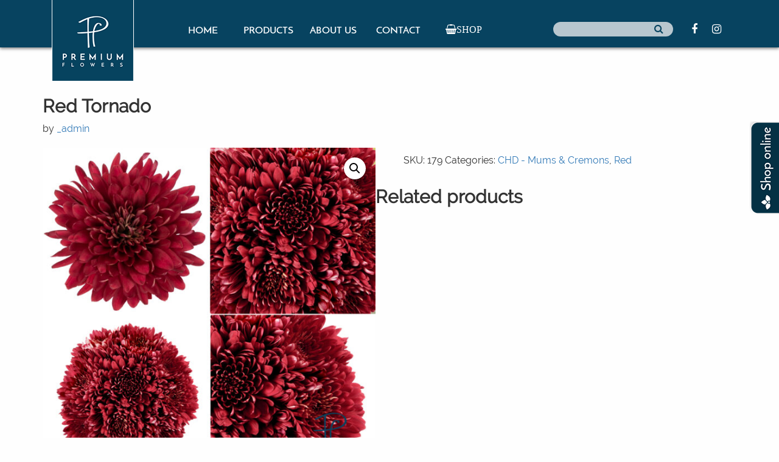

--- FILE ---
content_type: text/html; charset=UTF-8
request_url: https://www.premiumflowers.com/product/red-tornado/
body_size: 9179
content:
<!DOCTYPE html><html
lang="en"><head><meta
charset="utf-8"><meta
http-equiv="X-UA-Compatible" content="IE=edge"><meta
name="viewport" content="width=device-width, initial-scale=1"><meta
name="description" content=""><meta
name="author" content=""><title>Red Tornado | Premium Flowers</title><!-- <link
href="https://www.premiumflowers.com/wp-content/themes/premium/css/bootstrap.min.css" rel="stylesheet"> --><!-- <link
href="https://www.premiumflowers.com/wp-content/themes/premium/css/main.css" rel="stylesheet"> -->
<link rel="stylesheet" type="text/css" href="//www.premiumflowers.com/wp-content/cache/wpfc-minified/ff3iy35k/4b2uc.css" media="all"/><link
href="https://maxcdn.bootstrapcdn.com/font-awesome/4.6.3/css/font-awesome.min.css" rel="stylesheet"><link
rel="stylesheet" href="https://cdnjs.cloudflare.com/ajax/libs/tiny-slider/2.6.0/tiny-slider.css">
<!--[if lt IE 9]> <script src="https://oss.maxcdn.com/html5shiv/3.7.2/html5shiv.min.js"></script> <script src="https://oss.maxcdn.com/respond/1.4.2/respond.min.js"></script> <![endif]--> <script async src="https://www.googletagmanager.com/gtag/js?id=G-1FGMY6KWP0"></script> <script>window.dataLayer=window.dataLayer||[];function gtag(){dataLayer.push(arguments);}
gtag('js',new Date());gtag('config','G-1FGMY6KWP0');</script> <link
rel="manifest" href="/superpwa-manifest.json"><meta
name="theme-color" content="#D5E0EB"> <script data-cfasync="false" data-pagespeed-no-defer>var gtm4wp_datalayer_name="dataLayer";var dataLayer=dataLayer||[];const gtm4wp_use_sku_instead=1;const gtm4wp_currency='USD';const gtm4wp_product_per_impression=0;const gtm4wp_clear_ecommerce=false;const gtm4wp_datalayer_max_timeout=2000;</script> <link
rel="canonical" href="https://www.premiumflowers.com/product/red-tornado/" /><meta
property="og:type" content="product" /><meta
property="og:locale" content="en_US" /><meta
property="og:site_name" content="Premium Flowers" /><meta
property="og:title" content="Red Tornado | Premium Flowers" /><meta
property="og:url" content="https://www.premiumflowers.com/product/red-tornado/" /><meta
property="og:image" content="https://www.premiumflowers.com/wp-content/uploads/2018/02/PF-TORNADO-RED1.jpg" /><meta
property="og:image:width" content="757" /><meta
property="og:image:height" content="760" /><meta
property="article:published_time" content="2018-02-14T21:38:09+00:00" /><meta
property="article:modified_time" content="2023-03-06T15:50:26+00:00" /><meta
name="twitter:card" content="summary_large_image" /><meta
name="twitter:title" content="Red Tornado | Premium Flowers" /><meta
name="twitter:image" content="https://www.premiumflowers.com/wp-content/uploads/2018/02/PF-TORNADO-RED1.jpg" /><meta
name="google-site-verification" content="8mOFHBQMfuF5or1DYhA5PlqFNEcH-KCmk4HS0G5cF8Y" /> <script type="application/ld+json">{"@context":"https://schema.org","@graph":[{"@type":"WebSite","@id":"https://www.premiumflowers.com/#/schema/WebSite","url":"https://www.premiumflowers.com/","name":"Premium Flowers","inLanguage":"en-US","potentialAction":{"@type":"SearchAction","target":{"@type":"EntryPoint","urlTemplate":"https://www.premiumflowers.com/search/{search_term_string}/"},"query-input":"required name=search_term_string"},"publisher":{"@type":"Organization","@id":"https://www.premiumflowers.com/#/schema/Organization","name":"Premium Flowers","url":"https://www.premiumflowers.com/","logo":{"@type":"ImageObject","url":"https://www.premiumflowers.com/wp-content/uploads/2024/10/cropped-INTERNER-LOGO-1.jpg","contentUrl":"https://www.premiumflowers.com/wp-content/uploads/2024/10/cropped-INTERNER-LOGO-1.jpg","width":512,"height":512,"contentSize":"21098"}}},{"@type":"WebPage","@id":"https://www.premiumflowers.com/product/red-tornado/","url":"https://www.premiumflowers.com/product/red-tornado/","name":"Red Tornado | Premium Flowers","inLanguage":"en-US","isPartOf":{"@id":"https://www.premiumflowers.com/#/schema/WebSite"},"breadcrumb":{"@type":"BreadcrumbList","@id":"https://www.premiumflowers.com/#/schema/BreadcrumbList","itemListElement":[{"@type":"ListItem","position":1,"item":"https://www.premiumflowers.com/","name":"Premium Flowers"},{"@type":"ListItem","position":2,"item":"https://www.premiumflowers.com/product-category/color/","name":"Category: Color"},{"@type":"ListItem","position":3,"item":"https://www.premiumflowers.com/product-category/color/red/","name":"Category: Red"},{"@type":"ListItem","position":4,"name":"Red Tornado"}]},"potentialAction":{"@type":"ReadAction","target":"https://www.premiumflowers.com/product/red-tornado/"},"datePublished":"2018-02-14T21:38:09+00:00","dateModified":"2023-03-06T15:50:26+00:00"}]}</script> <link
rel='dns-prefetch' href='//player.vimeo.com' /><link
rel='dns-prefetch' href='//w.soundcloud.com' /> <script data-cfasync="false" data-pagespeed-no-defer type="text/javascript">var dataLayer_content={"pageTitle":"Red Tornado | Premium Flowers","pagePostType":"product","pagePostType2":"single-product","pagePostAuthor":"_admin","postID":428,"postFormat":"standard","customerTotalOrders":0,"customerTotalOrderValue":0,"customerFirstName":"","customerLastName":"","customerBillingFirstName":"","customerBillingLastName":"","customerBillingCompany":"","customerBillingAddress1":"","customerBillingAddress2":"","customerBillingCity":"","customerBillingState":"","customerBillingPostcode":"","customerBillingCountry":"","customerBillingEmail":"","customerBillingEmailHash":"","customerBillingPhone":"","customerShippingFirstName":"","customerShippingLastName":"","customerShippingCompany":"","customerShippingAddress1":"","customerShippingAddress2":"","customerShippingCity":"","customerShippingState":"","customerShippingPostcode":"","customerShippingCountry":"","productRatingCounts":[],"productAverageRating":0,"productReviewCount":0,"productType":"simple","productIsVariable":0};dataLayer.push(dataLayer_content);</script> <script data-cfasync="false" data-pagespeed-no-defer type="text/javascript">(function(w,d,s,l,i){w[l]=w[l]||[];w[l].push({'gtm.start':new Date().getTime(),event:'gtm.js'});var f=d.getElementsByTagName(s)[0],j=d.createElement(s),dl=l!='dataLayer'?'&l='+l:'';j.async=true;j.src='//www.googletagmanager.com/gtm.js?id='+i+dl;f.parentNode.insertBefore(j,f);})(window,document,'script','dataLayer','GTM-N7F9MF2');</script> <!-- <link
rel='stylesheet' id='wp-block-library-css' href='https://www.premiumflowers.com/wp-includes/css/dist/block-library/style.min.css?ver=6.4.7' type='text/css' media='all' /> -->
<link rel="stylesheet" type="text/css" href="//www.premiumflowers.com/wp-content/cache/wpfc-minified/kb5ohuo7/4b2uc.css" media="all"/><style id='classic-theme-styles-inline-css' type='text/css'>
/*! This file is auto-generated */
.wp-block-button__link{color:#fff;background-color:#32373c;border-radius:9999px;box-shadow:none;text-decoration:none;padding:calc(.667em + 2px) calc(1.333em+2px);font-size:1.125em}.wp-block-file__button{background:#32373c;color:#fff;text-decoration:none}</style><style id='global-styles-inline-css' type='text/css'>body{--wp--preset--color--black:#000;--wp--preset--color--cyan-bluish-gray:#abb8c3;--wp--preset--color--white:#fff;--wp--preset--color--pale-pink:#f78da7;--wp--preset--color--vivid-red:#cf2e2e;--wp--preset--color--luminous-vivid-orange:#ff6900;--wp--preset--color--luminous-vivid-amber:#fcb900;--wp--preset--color--light-green-cyan:#7bdcb5;--wp--preset--color--vivid-green-cyan:#00d084;--wp--preset--color--pale-cyan-blue:#8ed1fc;--wp--preset--color--vivid-cyan-blue:#0693e3;--wp--preset--color--vivid-purple:#9b51e0;--wp--preset--gradient--vivid-cyan-blue-to-vivid-purple:linear-gradient(135deg,rgba(6,147,227,1) 0%,rgb(155,81,224) 100%);--wp--preset--gradient--light-green-cyan-to-vivid-green-cyan:linear-gradient(135deg,rgb(122,220,180) 0%,rgb(0,208,130) 100%);--wp--preset--gradient--luminous-vivid-amber-to-luminous-vivid-orange:linear-gradient(135deg,rgba(252,185,0,1) 0%,rgba(255,105,0,1) 100%);--wp--preset--gradient--luminous-vivid-orange-to-vivid-red:linear-gradient(135deg,rgba(255,105,0,1) 0%,rgb(207,46,46) 100%);--wp--preset--gradient--very-light-gray-to-cyan-bluish-gray:linear-gradient(135deg,rgb(238,238,238) 0%,rgb(169,184,195) 100%);--wp--preset--gradient--cool-to-warm-spectrum:linear-gradient(135deg,rgb(74,234,220) 0%,rgb(151,120,209) 20%,rgb(207,42,186) 40%,rgb(238,44,130) 60%,rgb(251,105,98) 80%,rgb(254,248,76) 100%);--wp--preset--gradient--blush-light-purple:linear-gradient(135deg,rgb(255,206,236) 0%,rgb(152,150,240) 100%);--wp--preset--gradient--blush-bordeaux:linear-gradient(135deg,rgb(254,205,165) 0%,rgb(254,45,45) 50%,rgb(107,0,62) 100%);--wp--preset--gradient--luminous-dusk:linear-gradient(135deg,rgb(255,203,112) 0%,rgb(199,81,192) 50%,rgb(65,88,208) 100%);--wp--preset--gradient--pale-ocean:linear-gradient(135deg,rgb(255,245,203) 0%,rgb(182,227,212) 50%,rgb(51,167,181) 100%);--wp--preset--gradient--electric-grass:linear-gradient(135deg,rgb(202,248,128) 0%,rgb(113,206,126) 100%);--wp--preset--gradient--midnight:linear-gradient(135deg,rgb(2,3,129) 0%,rgb(40,116,252) 100%);--wp--preset--font-size--small:13px;--wp--preset--font-size--medium:20px;--wp--preset--font-size--large:36px;--wp--preset--font-size--x-large:42px;--wp--preset--spacing--20:0.44rem;--wp--preset--spacing--30:0.67rem;--wp--preset--spacing--40:1rem;--wp--preset--spacing--50:1.5rem;--wp--preset--spacing--60:2.25rem;--wp--preset--spacing--70:3.38rem;--wp--preset--spacing--80:5.06rem;--wp--preset--shadow--natural:6px 6px 9px rgba(0, 0, 0, 0.2);--wp--preset--shadow--deep:12px 12px 50px rgba(0, 0, 0, 0.4);--wp--preset--shadow--sharp:6px 6px 0px rgba(0, 0, 0, 0.2);--wp--preset--shadow--outlined:6px 6px 0px -3px rgba(255, 255, 255, 1), 6px 6px rgba(0, 0, 0, 1);--wp--preset--shadow--crisp:6px 6px 0px rgba(0,0,0,1)}:where(.is-layout-flex){gap:0.5em}:where(.is-layout-grid){gap:0.5em}body .is-layout-flow>.alignleft{float:left;margin-inline-start:0;margin-inline-end:2em}body .is-layout-flow>.alignright{float:right;margin-inline-start:2em;margin-inline-end:0}body .is-layout-flow>.aligncenter{margin-left:auto !important;margin-right:auto !important}body .is-layout-constrained>.alignleft{float:left;margin-inline-start:0;margin-inline-end:2em}body .is-layout-constrained>.alignright{float:right;margin-inline-start:2em;margin-inline-end:0}body .is-layout-constrained>.aligncenter{margin-left:auto !important;margin-right:auto !important}body .is-layout-constrained>:where(:not(.alignleft):not(.alignright):not(.alignfull)){max-width:var(--wp--style--global--content-size);margin-left:auto !important;margin-right:auto !important}body .is-layout-constrained>.alignwide{max-width:var(--wp--style--global--wide-size)}body .is-layout-flex{display:flex}body .is-layout-flex{flex-wrap:wrap;align-items:center}body .is-layout-flex>*{margin:0}body .is-layout-grid{display:grid}body .is-layout-grid>*{margin:0}:where(.wp-block-columns.is-layout-flex){gap:2em}:where(.wp-block-columns.is-layout-grid){gap:2em}:where(.wp-block-post-template.is-layout-flex){gap:1.25em}:where(.wp-block-post-template.is-layout-grid){gap:1.25em}.has-black-color{color:var(--wp--preset--color--black) !important}.has-cyan-bluish-gray-color{color:var(--wp--preset--color--cyan-bluish-gray) !important}.has-white-color{color:var(--wp--preset--color--white) !important}.has-pale-pink-color{color:var(--wp--preset--color--pale-pink) !important}.has-vivid-red-color{color:var(--wp--preset--color--vivid-red) !important}.has-luminous-vivid-orange-color{color:var(--wp--preset--color--luminous-vivid-orange) !important}.has-luminous-vivid-amber-color{color:var(--wp--preset--color--luminous-vivid-amber) !important}.has-light-green-cyan-color{color:var(--wp--preset--color--light-green-cyan) !important}.has-vivid-green-cyan-color{color:var(--wp--preset--color--vivid-green-cyan) !important}.has-pale-cyan-blue-color{color:var(--wp--preset--color--pale-cyan-blue) !important}.has-vivid-cyan-blue-color{color:var(--wp--preset--color--vivid-cyan-blue) !important}.has-vivid-purple-color{color:var(--wp--preset--color--vivid-purple) !important}.has-black-background-color{background-color:var(--wp--preset--color--black) !important}.has-cyan-bluish-gray-background-color{background-color:var(--wp--preset--color--cyan-bluish-gray) !important}.has-white-background-color{background-color:var(--wp--preset--color--white) !important}.has-pale-pink-background-color{background-color:var(--wp--preset--color--pale-pink) !important}.has-vivid-red-background-color{background-color:var(--wp--preset--color--vivid-red) !important}.has-luminous-vivid-orange-background-color{background-color:var(--wp--preset--color--luminous-vivid-orange) !important}.has-luminous-vivid-amber-background-color{background-color:var(--wp--preset--color--luminous-vivid-amber) !important}.has-light-green-cyan-background-color{background-color:var(--wp--preset--color--light-green-cyan) !important}.has-vivid-green-cyan-background-color{background-color:var(--wp--preset--color--vivid-green-cyan) !important}.has-pale-cyan-blue-background-color{background-color:var(--wp--preset--color--pale-cyan-blue) !important}.has-vivid-cyan-blue-background-color{background-color:var(--wp--preset--color--vivid-cyan-blue) !important}.has-vivid-purple-background-color{background-color:var(--wp--preset--color--vivid-purple) !important}.has-black-border-color{border-color:var(--wp--preset--color--black) !important}.has-cyan-bluish-gray-border-color{border-color:var(--wp--preset--color--cyan-bluish-gray) !important}.has-white-border-color{border-color:var(--wp--preset--color--white) !important}.has-pale-pink-border-color{border-color:var(--wp--preset--color--pale-pink) !important}.has-vivid-red-border-color{border-color:var(--wp--preset--color--vivid-red) !important}.has-luminous-vivid-orange-border-color{border-color:var(--wp--preset--color--luminous-vivid-orange) !important}.has-luminous-vivid-amber-border-color{border-color:var(--wp--preset--color--luminous-vivid-amber) !important}.has-light-green-cyan-border-color{border-color:var(--wp--preset--color--light-green-cyan) !important}.has-vivid-green-cyan-border-color{border-color:var(--wp--preset--color--vivid-green-cyan) !important}.has-pale-cyan-blue-border-color{border-color:var(--wp--preset--color--pale-cyan-blue) !important}.has-vivid-cyan-blue-border-color{border-color:var(--wp--preset--color--vivid-cyan-blue) !important}.has-vivid-purple-border-color{border-color:var(--wp--preset--color--vivid-purple) !important}.has-vivid-cyan-blue-to-vivid-purple-gradient-background{background:var(--wp--preset--gradient--vivid-cyan-blue-to-vivid-purple) !important}.has-light-green-cyan-to-vivid-green-cyan-gradient-background{background:var(--wp--preset--gradient--light-green-cyan-to-vivid-green-cyan) !important}.has-luminous-vivid-amber-to-luminous-vivid-orange-gradient-background{background:var(--wp--preset--gradient--luminous-vivid-amber-to-luminous-vivid-orange) !important}.has-luminous-vivid-orange-to-vivid-red-gradient-background{background:var(--wp--preset--gradient--luminous-vivid-orange-to-vivid-red) !important}.has-very-light-gray-to-cyan-bluish-gray-gradient-background{background:var(--wp--preset--gradient--very-light-gray-to-cyan-bluish-gray) !important}.has-cool-to-warm-spectrum-gradient-background{background:var(--wp--preset--gradient--cool-to-warm-spectrum) !important}.has-blush-light-purple-gradient-background{background:var(--wp--preset--gradient--blush-light-purple) !important}.has-blush-bordeaux-gradient-background{background:var(--wp--preset--gradient--blush-bordeaux) !important}.has-luminous-dusk-gradient-background{background:var(--wp--preset--gradient--luminous-dusk) !important}.has-pale-ocean-gradient-background{background:var(--wp--preset--gradient--pale-ocean) !important}.has-electric-grass-gradient-background{background:var(--wp--preset--gradient--electric-grass) !important}.has-midnight-gradient-background{background:var(--wp--preset--gradient--midnight) !important}.has-small-font-size{font-size:var(--wp--preset--font-size--small) !important}.has-medium-font-size{font-size:var(--wp--preset--font-size--medium) !important}.has-large-font-size{font-size:var(--wp--preset--font-size--large) !important}.has-x-large-font-size{font-size:var(--wp--preset--font-size--x-large) !important}.wp-block-navigation a:where(:not(.wp-element-button)){color:inherit}:where(.wp-block-post-template.is-layout-flex){gap:1.25em}:where(.wp-block-post-template.is-layout-grid){gap:1.25em}:where(.wp-block-columns.is-layout-flex){gap:2em}:where(.wp-block-columns.is-layout-grid){gap:2em}.wp-block-pullquote{font-size:1.5em;line-height:1.6}</style><!-- <link
rel='stylesheet' id='cforms2-css' href='https://www.premiumflowers.com/wp-content/cache/wp-super-minify/css/3fe823438b2bcf14ba6fbb238f18dd89.css?ver=15.0.9' type='text/css' media='all' /> --><!-- <link
rel='stylesheet' id='photoswipe-css' href='https://www.premiumflowers.com/wp-content/plugins/woocommerce/assets/css/photoswipe/photoswipe.min.css?ver=8.4.2' type='text/css' media='all' /> --><!-- <link
rel='stylesheet' id='photoswipe-default-skin-css' href='https://www.premiumflowers.com/wp-content/plugins/woocommerce/assets/css/photoswipe/default-skin/default-skin.min.css?ver=8.4.2' type='text/css' media='all' /> --><!-- <link
rel='stylesheet' id='woocommerce-layout-css' href='https://www.premiumflowers.com/wp-content/cache/wp-super-minify/css/bf2dd54740ae562229903bb4651d221e.css?ver=8.4.2' type='text/css' media='all' /> -->
<link rel="stylesheet" type="text/css" href="//www.premiumflowers.com/wp-content/cache/wpfc-minified/fpv2sp1u/4b6tr.css" media="all"/><!-- <link
rel='stylesheet' id='woocommerce-smallscreen-css' href='https://www.premiumflowers.com/wp-content/cache/wp-super-minify/css/42062ec036a1b3f7b6ff958e5ae5cc83.css?ver=8.4.2' type='text/css' media='only screen and (max-width: 768px)' /> -->
<link rel="stylesheet" type="text/css" href="//www.premiumflowers.com/wp-content/cache/wpfc-minified/7m8fff89/4b2uc.css" media="only screen and (max-width: 768px)"/><!-- <link
rel='stylesheet' id='woocommerce-general-css' href='https://www.premiumflowers.com/wp-content/cache/wp-super-minify/css/37efdd654e5623a827f478412fe9da94.css?ver=8.4.2' type='text/css' media='all' /> -->
<link rel="stylesheet" type="text/css" href="//www.premiumflowers.com/wp-content/cache/wpfc-minified/jn2rd104/4b2uc.css" media="all"/><style id='woocommerce-inline-inline-css' type='text/css'>.woocommerce form .form-row
.required{visibility:visible}</style> <script src='//www.premiumflowers.com/wp-content/cache/wpfc-minified/kmbsbmtz/4b2uc.js' type="text/javascript"></script>
<!-- <script type="text/javascript" src="https://www.premiumflowers.com/wp-includes/js/jquery/jquery.min.js?ver=3.7.1" id="jquery-core-js"></script> --> <!-- <script type="text/javascript" src="https://www.premiumflowers.com/wp-includes/js/jquery/jquery-migrate.min.js?ver=3.4.1" id="jquery-migrate-js"></script> --> <script type="text/javascript" id="cforms2-js-extra">var cforms2_ajax={"url":"https:\/\/www.premiumflowers.com\/wp-admin\/admin-ajax.php","nonces":{"submitcform":"4d441c3315"}};</script> <script src='//www.premiumflowers.com/wp-content/cache/wpfc-minified/6zd0hi55/4b2uc.js' type="text/javascript"></script>
<!-- <script type="text/javascript" src="https://www.premiumflowers.com/wp-content/cache/wp-super-minify/js/9501821185feb5d722ee8075cf0a9406.js?ver=15.0.9" id="cforms2-js"></script> --> <!-- <script type="text/javascript" src="https://www.premiumflowers.com/wp-content/plugins/woocommerce/assets/js/jquery-blockui/jquery.blockUI.min.js?ver=2.7.0-wc.8.4.2" id="jquery-blockui-js" defer="defer" data-wp-strategy="defer"></script> --> <script type="text/javascript" id="wc-add-to-cart-js-extra">var wc_add_to_cart_params={"ajax_url":"\/wp-admin\/admin-ajax.php","wc_ajax_url":"\/?wc-ajax=%%endpoint%%","i18n_view_cart":"View cart","cart_url":"https:\/\/www.premiumflowers.com\/cart\/","is_cart":"","cart_redirect_after_add":"no"};</script> <script src='//www.premiumflowers.com/wp-content/cache/wpfc-minified/kahhxufu/4b6tr.js' type="text/javascript"></script>
<!-- <script type="text/javascript" src="https://www.premiumflowers.com/wp-content/plugins/woocommerce/assets/js/frontend/add-to-cart.min.js?ver=8.4.2" id="wc-add-to-cart-js" defer="defer" data-wp-strategy="defer"></script> --> <!-- <script type="text/javascript" src="https://www.premiumflowers.com/wp-content/plugins/woocommerce/assets/js/zoom/jquery.zoom.min.js?ver=1.7.21-wc.8.4.2" id="zoom-js" defer="defer" data-wp-strategy="defer"></script> --> <!-- <script type="text/javascript" src="https://www.premiumflowers.com/wp-content/plugins/woocommerce/assets/js/flexslider/jquery.flexslider.min.js?ver=2.7.2-wc.8.4.2" id="flexslider-js" defer="defer" data-wp-strategy="defer"></script> --> <!-- <script type="text/javascript" src="https://www.premiumflowers.com/wp-content/plugins/woocommerce/assets/js/photoswipe/photoswipe.min.js?ver=4.1.1-wc.8.4.2" id="photoswipe-js" defer="defer" data-wp-strategy="defer"></script> --> <!-- <script type="text/javascript" src="https://www.premiumflowers.com/wp-content/plugins/woocommerce/assets/js/photoswipe/photoswipe-ui-default.min.js?ver=4.1.1-wc.8.4.2" id="photoswipe-ui-default-js" defer="defer" data-wp-strategy="defer"></script> --> <script type="text/javascript" id="wc-single-product-js-extra">var wc_single_product_params={"i18n_required_rating_text":"Please select a rating","review_rating_required":"yes","flexslider":{"rtl":false,"animation":"slide","smoothHeight":true,"directionNav":false,"controlNav":"thumbnails","slideshow":false,"animationSpeed":500,"animationLoop":false,"allowOneSlide":false},"zoom_enabled":"1","zoom_options":[],"photoswipe_enabled":"1","photoswipe_options":{"shareEl":false,"closeOnScroll":false,"history":false,"hideAnimationDuration":0,"showAnimationDuration":0},"flexslider_enabled":"1"};</script> <script src='//www.premiumflowers.com/wp-content/cache/wpfc-minified/e3i7s4ol/4b6tr.js' type="text/javascript"></script>
<!-- <script type="text/javascript" src="https://www.premiumflowers.com/wp-content/plugins/woocommerce/assets/js/frontend/single-product.min.js?ver=8.4.2" id="wc-single-product-js" defer="defer" data-wp-strategy="defer"></script> --> <!-- <script type="text/javascript" src="https://www.premiumflowers.com/wp-content/plugins/woocommerce/assets/js/js-cookie/js.cookie.min.js?ver=2.1.4-wc.8.4.2" id="js-cookie-js" defer="defer" data-wp-strategy="defer"></script> --> <script type="text/javascript" id="woocommerce-js-extra">var woocommerce_params={"ajax_url":"\/wp-admin\/admin-ajax.php","wc_ajax_url":"\/?wc-ajax=%%endpoint%%"};</script> <script src='//www.premiumflowers.com/wp-content/cache/wpfc-minified/2nuww4h2/4b2uc.js' type="text/javascript"></script>
<!-- <script type="text/javascript" src="https://www.premiumflowers.com/wp-content/plugins/woocommerce/assets/js/frontend/woocommerce.min.js?ver=8.4.2" id="woocommerce-js" defer="defer" data-wp-strategy="defer"></script> --> <link
rel="https://api.w.org/" href="https://www.premiumflowers.com/wp-json/" /><link
rel="alternate" type="application/json" href="https://www.premiumflowers.com/wp-json/wp/v2/product/428" /><link
rel="EditURI" type="application/rsd+xml" title="RSD" href="https://www.premiumflowers.com/xmlrpc.php?rsd" /><link
rel="alternate" type="application/json+oembed" href="https://www.premiumflowers.com/wp-json/oembed/1.0/embed?url=https%3A%2F%2Fwww.premiumflowers.com%2Fproduct%2Fred-tornado%2F" /><link
rel="alternate" type="text/xml+oembed" href="https://www.premiumflowers.com/wp-json/oembed/1.0/embed?url=https%3A%2F%2Fwww.premiumflowers.com%2Fproduct%2Fred-tornado%2F&#038;format=xml" />
<noscript><style>.woocommerce-product-gallery{opacity:1 !important}</style></noscript><link
rel="icon" href="https://www.premiumflowers.com/wp-content/uploads/2024/10/cropped-INTERNER-LOGO-1-32x32.jpg" sizes="32x32" /><link
rel="icon" href="https://www.premiumflowers.com/wp-content/uploads/2024/10/cropped-INTERNER-LOGO-1-192x192.jpg" sizes="192x192" /><link
rel="apple-touch-icon" href="https://www.premiumflowers.com/wp-content/uploads/2024/10/cropped-INTERNER-LOGO-1-180x180.jpg" /><meta
name="msapplication-TileImage" content="https://www.premiumflowers.com/wp-content/uploads/2024/10/cropped-INTERNER-LOGO-1-270x270.jpg" /></head><body
data-rsssl=1 class="product-template-default single single-product postid-428 theme-premium woocommerce woocommerce-page woocommerce-no-js"><div
id="shop-online">
<a
href="https://premiumonline.vida18.com" target="_blank"><img
src="https://www.premiumflowers.com/wp-content/themes/premium/img/shop-online.png"></a></div><div
id="header"><div
class="container"><div
class="row hidden-xs"><div
class="col-sm-12 col-md-8">
<a
class="logo" href="https://www.premiumflowers.com"><img
src="https://www.premiumflowers.com/wp-content/themes/premium/img/logo-header.jpg"></a><nav
class="main-menu font-josefin font-500 uppercase"><div
class="menu-main-container"><ul
id="menu-main" class="menu"><li
id="menu-item-12" class="menu-item menu-item-type-custom menu-item-object-custom menu-item-home menu-item-12"><a
href="https://www.premiumflowers.com">Home</a></li><li
id="menu-item-570" class="menu-item menu-item-type-post_type menu-item-object-page menu-item-570"><a
href="https://www.premiumflowers.com/products/">Products</a><ul
class="submenu"><li><a
href="https://www.premiumflowers.com/products/?types=alstroemeria">ALS - Alstroemeria</a></li><li><a
href="https://www.premiumflowers.com/products/?types=als-alstroemeria-perfection">ALS - Alstroemeria Perfection</a></li><li><a
href="https://www.premiumflowers.com/products/?types=netted">Als Alstroemeria Premium Netted</a></li><li><a
href="https://www.premiumflowers.com/products/?types=branch">BRA - Branch</a></li><li><a
href="https://www.premiumflowers.com/products/?types=mini-callas">CAL - Mini Callas</a></li><li><a
href="https://www.premiumflowers.com/products/?types=regular-callas">CAL - Regular Callas</a></li><li><a
href="https://www.premiumflowers.com/products/?types=carnation">CAR - Carnation</a></li><li><a
href="https://www.premiumflowers.com/products/?types=minicarnation">CAR - Minicarnation</a></li><li><a
href="https://www.premiumflowers.com/products/?types=mum-ball-type">CHD - Mum Balls</a></li><li><a
href="https://www.premiumflowers.com/products/?types=mums-cremons">CHD - Mums &amp; Cremons</a></li><li><a
href="https://www.premiumflowers.com/products/?types=chd_spider_mum">CHD - Spider Mum</a></li><li><a
href="https://www.premiumflowers.com/products/?types=chd-super-mums">CHD - Super Mums</a></li><li><a
href="https://www.premiumflowers.com/products/?types=cushion">CHS - Cushion Poms</a></li><li><a
href="https://www.premiumflowers.com/products/?types=daisy">CHS - Daisy Poms</a></li><li><a
href="https://www.premiumflowers.com/products/?types=novelty">CHS - Novelty Poms</a></li><li><a
href="https://www.premiumflowers.com/products/?types=santini-pom">CHS - Santini Poms</a></li><li><a
href="https://www.premiumflowers.com/products/?types=gerbera">GER - Gerbera</a></li><li><a
href="https://www.premiumflowers.com/products/?types=greens">GRE - Greens</a></li><li><a
href="https://www.premiumflowers.com/products/?types=hydrangeas">HYD - Hydrangeas</a></li><li><a
href="https://www.premiumflowers.com/products/?types=lilies">LIL - Lilies</a></li><li><a
href="https://www.premiumflowers.com/products/?types=marigold">Marigold</a></li><li><a
href="https://www.premiumflowers.com/products/?types=achilea">NOV - Achilea</a></li><li><a
href="https://www.premiumflowers.com/products/?types=agapanthus">NOV - Agapanthus</a></li><li><a
href="https://www.premiumflowers.com/products/?types=alchemilla">NOV - Alchemilla</a></li><li><a
href="https://www.premiumflowers.com/products/?types=allium">NOV - Allium</a></li><li><a
href="https://www.premiumflowers.com/products/?types=amaranthus">NOV - Amaranthus</a></li><li><a
href="https://www.premiumflowers.com/products/?types=amarillys">NOV - Amarillys</a></li><li><a
href="https://www.premiumflowers.com/products/?types=amarine">NOV - Amarine</a></li><li><a
href="https://www.premiumflowers.com/products/?types=ammimajus">NOV - Ammimajus</a></li><li><a
href="https://www.premiumflowers.com/products/?types=anemone">NOV - Anemone</a></li><li><a
href="https://www.premiumflowers.com/products/?types=anthurium">NOV - Anthurium</a></li><li><a
href="https://www.premiumflowers.com/products/?types=asclepcia">NOV - Asclepcia</a></li><li><a
href="https://www.premiumflowers.com/products/?types=aster">NOV - Aster</a></li><li><a
href="https://www.premiumflowers.com/products/?types=astilbe">NOV - Astilbe</a></li><li><a
href="https://www.premiumflowers.com/products/?types=astrantia">NOV - Astrantia</a></li><li><a
href="https://www.premiumflowers.com/products/?types=bells-of-ireland">NOV - Bells Of Ireland</a></li><li><a
href="https://www.premiumflowers.com/products/?types=brunia">NOV - Brunia</a></li><li><a
href="https://www.premiumflowers.com/products/?types=bupleurum">NOV - Bupleurum</a></li><li><a
href="https://www.premiumflowers.com/products/?types=celosia">NOV - Celosia</a></li><li><a
href="https://www.premiumflowers.com/products/?types=chelone">NOV - Chelone</a></li><li><a
href="https://www.premiumflowers.com/products/?types=craspedia">NOV - Craspedia</a></li><li><a
href="https://www.premiumflowers.com/products/?types=dahlia">NOV - Dahlia</a></li><li><a
href="https://www.premiumflowers.com/products/?types=delphinium">NOV - Delphinium</a></li><li><a
href="https://www.premiumflowers.com/products/?types=dianthus">NOV - Dianthus</a></li><li><a
href="https://www.premiumflowers.com/products/?types=eremurus">NOV - Eremurus</a></li><li><a
href="https://www.premiumflowers.com/products/?types=eryngium">NOV - Eryngium</a></li><li><a
href="https://www.premiumflowers.com/products/?types=freesia">NOV - Freesia</a></li><li><a
href="https://www.premiumflowers.com/products/?types=gladiolus">NOV - Gladiolus</a></li><li><a
href="https://www.premiumflowers.com/products/?types=godetia">NOV - Godetia</a></li><li><a
href="https://www.premiumflowers.com/products/?types=gypsophila">NOV - Gypsophila</a></li><li><a
href="https://www.premiumflowers.com/products/?types=hyacinthus">NOV - Hyacinthus</a></li><li><a
href="https://www.premiumflowers.com/products/?types=nov_hypericum">NOV - Hypericum</a></li><li><a
href="https://www.premiumflowers.com/products/?types=iris">NOV - Iris</a></li><li><a
href="https://www.premiumflowers.com/products/?types=kale">NOV - Kale</a></li><li><a
href="https://www.premiumflowers.com/products/?types=kangaroo-paw">NOV - Kangaroo Paw</a></li><li><a
href="https://www.premiumflowers.com/products/?types=larkspur">NOV - Larkspur</a></li><li><a
href="https://www.premiumflowers.com/products/?types=liatris">NOV - Liatris</a></li><li><a
href="https://www.premiumflowers.com/products/?types=limonium">NOV - Limonium</a></li><li><a
href="https://www.premiumflowers.com/products/?types=lisianthus">NOV - Lisianthus</a></li><li><a
href="https://www.premiumflowers.com/products/?types=lysimachia">NOV - Lysimachia</a></li><li><a
href="https://www.premiumflowers.com/products/?types=montbresia">NOV - Montbresia</a></li><li><a
href="https://www.premiumflowers.com/products/?types=muscari">NOV - Muscari</a></li><li><a
href="https://www.premiumflowers.com/products/?types=peonies">NOV - Peonies</a></li><li><a
href="https://www.premiumflowers.com/products/?types=phlox">NOV - Phlox</a></li><li><a
href="https://www.premiumflowers.com/products/?types=protea">NOV - Protea</a></li><li><a
href="https://www.premiumflowers.com/products/?types=ranunculus">NOV - Ranunculus</a></li><li><a
href="https://www.premiumflowers.com/products/?types=snapdragon">NOV - Snapdragon</a></li><li><a
href="https://www.premiumflowers.com/products/?types=snowberry">NOV - Snowberry</a></li><li><a
href="https://www.premiumflowers.com/products/?types=nov_star_of_belen">NOV - Star Of Belen</a></li><li><a
href="https://www.premiumflowers.com/products/?types=statice">NOV - Statice</a></li><li><a
href="https://www.premiumflowers.com/products/?types=stock">NOV - Stock</a></li><li><a
href="https://www.premiumflowers.com/products/?types=nov_sunflower">NOV - Sunflower</a></li><li><a
href="https://www.premiumflowers.com/products/?types=nov_trachelium">NOV - Trachelium</a></li><li><a
href="https://www.premiumflowers.com/products/?types=tuberose">NOV - Tuberose</a></li><li><a
href="https://www.premiumflowers.com/products/?types=tulips">NOV - Tulips</a></li><li><a
href="https://www.premiumflowers.com/products/?types=veronica">NOV - Veronica</a></li><li><a
href="https://www.premiumflowers.com/products/?types=viburnum">NOV - Viburnum</a></li><li><a
href="https://www.premiumflowers.com/products/?types=waxflower">NOV - Waxflower</a></li><li><a
href="https://www.premiumflowers.com/products/?types=orchids">ORC - Orchids</a></li><li><a
href="https://www.premiumflowers.com/products/?types=rc_roses">RC-Roses</a></li><li><a
href="https://www.premiumflowers.com/products/?types=rg-garden-rose">RG - Garden Rose</a></li><li><a
href="https://www.premiumflowers.com/products/?types=rr_red_roses">RR-Red Roses</a></li><li><a
href="https://www.premiumflowers.com/products/?types=rs_spray_roses">RS-Spray Roses</a></li><li><a
href="https://www.premiumflowers.com/products/?types=tropical-flowers">TRO - Tropical Flowers</a></li></ul></li><li
id="menu-item-569" class="menu-item menu-item-type-post_type menu-item-object-page menu-item-569"><a
href="https://www.premiumflowers.com/about-us/">About Us</a></li><li
id="menu-item-568" class="menu-item menu-item-type-post_type menu-item-object-page menu-item-568"><a
href="https://www.premiumflowers.com/contact/">Contact</a></li><li
id="menu-item-1740" class="fa fa-shopping-basket menu-item menu-item-type-custom menu-item-object-custom menu-item-1740"><a
href="https://premiumonline.vida18.com">Shop</a></li></ul></div></nav></div><div
class="hidden-xs hidden-sm col-sm-12 col-md-4 text-right"><div
class="find"><form
action="https://www.premiumflowers.com/products">
<input
name="q" value=""><button
type="submit"><i
class="fa fa-search"></i></button></form></div><div
class="social-net">
<a
href="https://www.facebook.com/PremiumFlowersCorporation/?fref=ts"><i
class="fa fa-facebook"></i></a>
<a
href="https://www.instagram.com/premiumflowersmiami/"><i
class="fa fa-instagram"></i></a></div></div></div></div><div
class="menus-sm visible-xs"><nav
id="main-nav-sm" class="">
<button
class="btn-primary"><div></div><div></div><div></div>
</button>
<a
class="logo" href="https://www.premiumflowers.com"><img
src="https://www.premiumflowers.com/wp-content/themes/premium/img/logo-sm.jpg"></a><div
id="mobile-menu-wrapper"><div
class="menu-main-container"><ul
id="menu-main-1" class="menu"><li
class="menu-item menu-item-type-custom menu-item-object-custom menu-item-home menu-item-12"><a
href="https://www.premiumflowers.com">Home</a></li><li
class="menu-item menu-item-type-post_type menu-item-object-page menu-item-570"><a
href="https://www.premiumflowers.com/products/">Products</a></li><li
class="menu-item menu-item-type-post_type menu-item-object-page menu-item-569"><a
href="https://www.premiumflowers.com/about-us/">About Us</a></li><li
class="menu-item menu-item-type-post_type menu-item-object-page menu-item-568"><a
href="https://www.premiumflowers.com/contact/">Contact</a></li><li
class="fa fa-shopping-basket menu-item menu-item-type-custom menu-item-object-custom menu-item-1740"><a
href="https://premiumonline.vida18.com">Shop</a></li></ul></div><div
class="find"><form
action="https://www.premiumflowers.com/products">
<input
name="q" value=""><button
type="submit"><i
class="fa fa-search"></i></button></form></div></div></nav></div></div><div
class="container"><div
class="blog-content"><div
class="blog-post"><h2 class="blog-post-title">Red Tornado</h2><p
class="blog-post-meta"> by <a
href="#">_admin</a></p><div
class="woocommerce"><div
class="single-product" data-product-page-preselected-id="0"><div
class="woocommerce-notices-wrapper"></div><div
id="product-428" class="product type-product post-428 status-publish first instock product_cat-mums-cremons product_cat-red has-post-thumbnail shipping-taxable product-type-simple"><div
class="woocommerce-product-gallery woocommerce-product-gallery--with-images woocommerce-product-gallery--columns-4 images" data-columns="4" style="opacity: 0; transition: opacity .25s ease-in-out;"><div
class="woocommerce-product-gallery__wrapper"><div
data-thumb="https://www.premiumflowers.com/wp-content/uploads/2018/02/PF-TORNADO-RED1-100x100.jpg" data-thumb-alt="" class="woocommerce-product-gallery__image"><a
href="https://www.premiumflowers.com/wp-content/uploads/2018/02/PF-TORNADO-RED1.jpg"><img
fetchpriority="high" decoding="async" width="600" height="602" src="https://www.premiumflowers.com/wp-content/uploads/2018/02/PF-TORNADO-RED1-600x602.jpg" class="wp-post-image" alt="" title="PF-TORNADO-RED1" data-caption="" data-src="https://www.premiumflowers.com/wp-content/uploads/2018/02/PF-TORNADO-RED1.jpg" data-large_image="https://www.premiumflowers.com/wp-content/uploads/2018/02/PF-TORNADO-RED1.jpg" data-large_image_width="757" data-large_image_height="760" srcset="https://www.premiumflowers.com/wp-content/uploads/2018/02/PF-TORNADO-RED1-600x602.jpg 600w, https://www.premiumflowers.com/wp-content/uploads/2018/02/PF-TORNADO-RED1-150x150.jpg 150w, https://www.premiumflowers.com/wp-content/uploads/2018/02/PF-TORNADO-RED1-300x300.jpg 300w, https://www.premiumflowers.com/wp-content/uploads/2018/02/PF-TORNADO-RED1-100x100.jpg 100w, https://www.premiumflowers.com/wp-content/uploads/2018/02/PF-TORNADO-RED1.jpg 757w" sizes="(max-width: 600px) 100vw, 600px" /></a></div><div
data-thumb="https://www.premiumflowers.com/wp-content/uploads/2018/02/PF-TORNADO-RED-100x100.jpg" data-thumb-alt="" class="woocommerce-product-gallery__image"><a
href="https://www.premiumflowers.com/wp-content/uploads/2018/02/PF-TORNADO-RED.jpg"><img
decoding="async" width="600" height="602" src="https://www.premiumflowers.com/wp-content/uploads/2018/02/PF-TORNADO-RED-600x602.jpg" class="" alt="" title="PF-TORNADO-RED" data-caption="" data-src="https://www.premiumflowers.com/wp-content/uploads/2018/02/PF-TORNADO-RED.jpg" data-large_image="https://www.premiumflowers.com/wp-content/uploads/2018/02/PF-TORNADO-RED.jpg" data-large_image_width="1992" data-large_image_height="2000" srcset="https://www.premiumflowers.com/wp-content/uploads/2018/02/PF-TORNADO-RED-600x602.jpg 600w, https://www.premiumflowers.com/wp-content/uploads/2018/02/PF-TORNADO-RED-150x150.jpg 150w, https://www.premiumflowers.com/wp-content/uploads/2018/02/PF-TORNADO-RED-300x300.jpg 300w, https://www.premiumflowers.com/wp-content/uploads/2018/02/PF-TORNADO-RED-768x771.jpg 768w, https://www.premiumflowers.com/wp-content/uploads/2018/02/PF-TORNADO-RED-1020x1024.jpg 1020w, https://www.premiumflowers.com/wp-content/uploads/2018/02/PF-TORNADO-RED-100x100.jpg 100w, https://www.premiumflowers.com/wp-content/uploads/2018/02/PF-TORNADO-RED.jpg 1992w" sizes="(max-width: 600px) 100vw, 600px" /></a></div></div></div><div
class="summary entry-summary"><p
class="price"></p><div
class="product_meta">
<span
class="sku_wrapper">SKU: <span
class="sku">179</span></span>
<span
class="posted_in">Categories: <a
href="https://www.premiumflowers.com/product-category/type/mums-cremons/" rel="tag">CHD - Mums &amp; Cremons</a>, <a
href="https://www.premiumflowers.com/product-category/color/red/" rel="tag">Red</a></span></div></div><section
class="related products"><h2>Related products</h2><ul
class="products columns-4"><li
class="product type-product post-436 status-publish first instock product_cat-mums-cremons product_cat-bronze has-post-thumbnail shipping-taxable product-type-simple">
<a
href="https://www.premiumflowers.com/product/cooper/" class="woocommerce-LoopProduct-link woocommerce-loop-product__link"><img
decoding="async" width="300" height="300" src="https://www.premiumflowers.com/wp-content/uploads/2018/02/Cooper-2-300x300.jpg" class="attachment-woocommerce_thumbnail size-woocommerce_thumbnail" alt="" srcset="https://www.premiumflowers.com/wp-content/uploads/2018/02/Cooper-2-300x300.jpg 300w, https://www.premiumflowers.com/wp-content/uploads/2018/02/Cooper-2-150x150.jpg 150w, https://www.premiumflowers.com/wp-content/uploads/2018/02/Cooper-2-768x768.jpg 768w, https://www.premiumflowers.com/wp-content/uploads/2018/02/Cooper-2-900x900.jpg 900w, https://www.premiumflowers.com/wp-content/uploads/2018/02/Cooper-2-600x600.jpg 600w, https://www.premiumflowers.com/wp-content/uploads/2018/02/Cooper-2-100x100.jpg 100w, https://www.premiumflowers.com/wp-content/uploads/2018/02/Cooper-2.jpg 1024w" sizes="(max-width: 300px) 100vw, 300px" /><h2 class="woocommerce-loop-product__title">Cooper</h2>
</a><a
href="https://www.premiumflowers.com/product/cooper/" data-quantity="1" class="button product_type_simple" data-product_id="436" data-product_sku="183" aria-label="Read more about &ldquo;Cooper&rdquo;" aria-describedby="" rel="nofollow">Read more</a><span
class="gtm4wp_productdata" style="display:none; visibility:hidden;" data-gtm4wp_product_data="{&quot;internal_id&quot;:436,&quot;item_id&quot;:&quot;183&quot;,&quot;item_name&quot;:&quot;Cooper&quot;,&quot;sku&quot;:&quot;183&quot;,&quot;price&quot;:0,&quot;stocklevel&quot;:null,&quot;stockstatus&quot;:&quot;instock&quot;,&quot;google_business_vertical&quot;:&quot;retail&quot;,&quot;item_category&quot;:&quot;Type&quot;,&quot;item_category2&quot;:&quot;CHD - Mums &amp; Cremons&quot;,&quot;id&quot;:&quot;183&quot;,&quot;productlink&quot;:&quot;https:\/\/www.premiumflowers.com\/product\/cooper\/&quot;,&quot;item_list_name&quot;:&quot;Related Products&quot;,&quot;index&quot;:1,&quot;product_type&quot;:&quot;simple&quot;,&quot;item_brand&quot;:&quot;&quot;}"></span></li><li
class="product type-product post-275 status-publish instock product_cat-mums-cremons product_cat-bronze has-post-thumbnail shipping-taxable product-type-simple">
<a
href="https://www.premiumflowers.com/product/blaze/" class="woocommerce-LoopProduct-link woocommerce-loop-product__link"><img
loading="lazy" decoding="async" width="300" height="300" src="https://www.premiumflowers.com/wp-content/uploads/2018/02/Blaze-2-300x300.jpg" class="attachment-woocommerce_thumbnail size-woocommerce_thumbnail" alt="" srcset="https://www.premiumflowers.com/wp-content/uploads/2018/02/Blaze-2-300x300.jpg 300w, https://www.premiumflowers.com/wp-content/uploads/2018/02/Blaze-2-150x150.jpg 150w, https://www.premiumflowers.com/wp-content/uploads/2018/02/Blaze-2-768x768.jpg 768w, https://www.premiumflowers.com/wp-content/uploads/2018/02/Blaze-2-900x900.jpg 900w, https://www.premiumflowers.com/wp-content/uploads/2018/02/Blaze-2-600x600.jpg 600w, https://www.premiumflowers.com/wp-content/uploads/2018/02/Blaze-2-100x100.jpg 100w, https://www.premiumflowers.com/wp-content/uploads/2018/02/Blaze-2.jpg 1024w" sizes="(max-width: 300px) 100vw, 300px" /><h2 class="woocommerce-loop-product__title">Football Blaze</h2>
</a><a
href="https://www.premiumflowers.com/product/blaze/" data-quantity="1" class="button product_type_simple" data-product_id="275" data-product_sku="103" aria-label="Read more about &ldquo;Football Blaze&rdquo;" aria-describedby="" rel="nofollow">Read more</a><span
class="gtm4wp_productdata" style="display:none; visibility:hidden;" data-gtm4wp_product_data="{&quot;internal_id&quot;:275,&quot;item_id&quot;:&quot;103&quot;,&quot;item_name&quot;:&quot;Football Blaze&quot;,&quot;sku&quot;:&quot;103&quot;,&quot;price&quot;:0,&quot;stocklevel&quot;:null,&quot;stockstatus&quot;:&quot;instock&quot;,&quot;google_business_vertical&quot;:&quot;retail&quot;,&quot;item_category&quot;:&quot;Type&quot;,&quot;item_category2&quot;:&quot;CHD - Mums &amp; Cremons&quot;,&quot;id&quot;:&quot;103&quot;,&quot;productlink&quot;:&quot;https:\/\/www.premiumflowers.com\/product\/blaze\/&quot;,&quot;item_list_name&quot;:&quot;Related Products&quot;,&quot;index&quot;:2,&quot;product_type&quot;:&quot;simple&quot;,&quot;item_brand&quot;:&quot;&quot;}"></span></li><li
class="product type-product post-269 status-publish instock product_cat-mums-cremons product_cat-yellow has-post-thumbnail shipping-taxable product-type-simple">
<a
href="https://www.premiumflowers.com/product/yellow-albatros/" class="woocommerce-LoopProduct-link woocommerce-loop-product__link"><img
loading="lazy" decoding="async" width="300" height="300" src="https://www.premiumflowers.com/wp-content/uploads/2018/02/Yellow-Albatros-2-300x300.jpg" class="attachment-woocommerce_thumbnail size-woocommerce_thumbnail" alt="" srcset="https://www.premiumflowers.com/wp-content/uploads/2018/02/Yellow-Albatros-2-300x300.jpg 300w, https://www.premiumflowers.com/wp-content/uploads/2018/02/Yellow-Albatros-2-150x150.jpg 150w, https://www.premiumflowers.com/wp-content/uploads/2018/02/Yellow-Albatros-2-768x768.jpg 768w, https://www.premiumflowers.com/wp-content/uploads/2018/02/Yellow-Albatros-2-900x900.jpg 900w, https://www.premiumflowers.com/wp-content/uploads/2018/02/Yellow-Albatros-2-600x600.jpg 600w, https://www.premiumflowers.com/wp-content/uploads/2018/02/Yellow-Albatros-2-100x100.jpg 100w, https://www.premiumflowers.com/wp-content/uploads/2018/02/Yellow-Albatros-2.jpg 1024w" sizes="(max-width: 300px) 100vw, 300px" /><h2 class="woocommerce-loop-product__title">Football Yellow Albatros</h2>
</a><a
href="https://www.premiumflowers.com/product/yellow-albatros/" data-quantity="1" class="button product_type_simple" data-product_id="269" data-product_sku="100" aria-label="Read more about &ldquo;Football Yellow Albatros&rdquo;" aria-describedby="" rel="nofollow">Read more</a><span
class="gtm4wp_productdata" style="display:none; visibility:hidden;" data-gtm4wp_product_data="{&quot;internal_id&quot;:269,&quot;item_id&quot;:&quot;100&quot;,&quot;item_name&quot;:&quot;Football Yellow Albatros&quot;,&quot;sku&quot;:&quot;100&quot;,&quot;price&quot;:0,&quot;stocklevel&quot;:null,&quot;stockstatus&quot;:&quot;instock&quot;,&quot;google_business_vertical&quot;:&quot;retail&quot;,&quot;item_category&quot;:&quot;Type&quot;,&quot;item_category2&quot;:&quot;CHD - Mums &amp; Cremons&quot;,&quot;id&quot;:&quot;100&quot;,&quot;productlink&quot;:&quot;https:\/\/www.premiumflowers.com\/product\/yellow-albatros\/&quot;,&quot;item_list_name&quot;:&quot;Related Products&quot;,&quot;index&quot;:3,&quot;product_type&quot;:&quot;simple&quot;,&quot;item_brand&quot;:&quot;&quot;}"></span></li><li
class="product type-product post-424 status-publish last instock product_cat-mums-cremons product_cat-lavender has-post-thumbnail shipping-taxable product-type-simple">
<a
href="https://www.premiumflowers.com/product/lilac-eleonora/" class="woocommerce-LoopProduct-link woocommerce-loop-product__link"><img
loading="lazy" decoding="async" width="300" height="300" src="https://www.premiumflowers.com/wp-content/uploads/2018/02/Lilac-Eleonora-2-300x300.jpg" class="attachment-woocommerce_thumbnail size-woocommerce_thumbnail" alt="" srcset="https://www.premiumflowers.com/wp-content/uploads/2018/02/Lilac-Eleonora-2-300x300.jpg 300w, https://www.premiumflowers.com/wp-content/uploads/2018/02/Lilac-Eleonora-2-150x150.jpg 150w, https://www.premiumflowers.com/wp-content/uploads/2018/02/Lilac-Eleonora-2-768x768.jpg 768w, https://www.premiumflowers.com/wp-content/uploads/2018/02/Lilac-Eleonora-2-900x900.jpg 900w, https://www.premiumflowers.com/wp-content/uploads/2018/02/Lilac-Eleonora-2-600x600.jpg 600w, https://www.premiumflowers.com/wp-content/uploads/2018/02/Lilac-Eleonora-2-100x100.jpg 100w, https://www.premiumflowers.com/wp-content/uploads/2018/02/Lilac-Eleonora-2.jpg 1024w" sizes="(max-width: 300px) 100vw, 300px" /><h2 class="woocommerce-loop-product__title">Lilac Eleonora</h2>
</a><a
href="https://www.premiumflowers.com/product/lilac-eleonora/" data-quantity="1" class="button product_type_simple" data-product_id="424" data-product_sku="177" aria-label="Read more about &ldquo;Lilac Eleonora&rdquo;" aria-describedby="" rel="nofollow">Read more</a><span
class="gtm4wp_productdata" style="display:none; visibility:hidden;" data-gtm4wp_product_data="{&quot;internal_id&quot;:424,&quot;item_id&quot;:&quot;177&quot;,&quot;item_name&quot;:&quot;Lilac Eleonora&quot;,&quot;sku&quot;:&quot;177&quot;,&quot;price&quot;:0,&quot;stocklevel&quot;:null,&quot;stockstatus&quot;:&quot;instock&quot;,&quot;google_business_vertical&quot;:&quot;retail&quot;,&quot;item_category&quot;:&quot;Type&quot;,&quot;item_category2&quot;:&quot;CHD - Mums &amp; Cremons&quot;,&quot;id&quot;:&quot;177&quot;,&quot;productlink&quot;:&quot;https:\/\/www.premiumflowers.com\/product\/lilac-eleonora\/&quot;,&quot;item_list_name&quot;:&quot;Related Products&quot;,&quot;index&quot;:4,&quot;product_type&quot;:&quot;simple&quot;,&quot;item_brand&quot;:&quot;&quot;}"></span></li></ul></section></div></div></div></div></div></div><footer><div
class="container"><div
class="row"><div
class="col-xs-12 col-sm-2">
<a
class="logo" href="https://www.premiumflowers.com"><img
src="https://www.premiumflowers.com/wp-content/themes/premium/img/logo-footer.png	"></a></div><div
class="col-xs-12 col-sm-6"><nav
class="footer-menu font-josefin font-500 uppercase"><div
class="menu-main-container"><ul
id="menu-main-2" class="menu"><li
class="menu-item menu-item-type-custom menu-item-object-custom menu-item-home menu-item-12"><a
href="https://www.premiumflowers.com">Home</a></li><li
class="menu-item menu-item-type-post_type menu-item-object-page menu-item-570"><a
href="https://www.premiumflowers.com/products/">Products</a></li><li
class="menu-item menu-item-type-post_type menu-item-object-page menu-item-569"><a
href="https://www.premiumflowers.com/about-us/">About Us</a></li><li
class="menu-item menu-item-type-post_type menu-item-object-page menu-item-568"><a
href="https://www.premiumflowers.com/contact/">Contact</a></li><li
class="fa fa-shopping-basket menu-item menu-item-type-custom menu-item-object-custom menu-item-1740"><a
href="https://premiumonline.vida18.com">Shop</a></li></ul></div></nav></div><div
class="col-xs-12 col-sm-4"><div
class="social-net">
<span
class="uppercase">Follow us:</span>
<a
href="https://www.facebook.com/PremiumFlowersCorporation/?fref=ts"><i
class="fa fa-facebook"></i></a>
<a
href="https://www.instagram.com/premiumflowersmiami/"><i
class="fa fa-instagram"></i></a>
<a
href="mailto:info@premiumflowers.com"><i
class="fa fa-envelope"></i></a></div></div></div></div></footer><div
class="text-center font-josefin copy">
© 2021 PREMIUM FLOWERS ALL RIGHTS RESERVED.</div> <script src="https://ajax.googleapis.com/ajax/libs/jquery/1.11.3/jquery.min.js"></script> <script src="https://maxcdn.bootstrapcdn.com/bootstrap/3.3.5/js/bootstrap.min.js"></script> <script src="https://www.premiumflowers.com/wp-content/themes/premium/js/main.js"></script> <div
class="pswp" tabindex="-1" role="dialog" aria-hidden="true"><div
class="pswp__bg"></div><div
class="pswp__scroll-wrap"><div
class="pswp__container"><div
class="pswp__item"></div><div
class="pswp__item"></div><div
class="pswp__item"></div></div><div
class="pswp__ui pswp__ui--hidden"><div
class="pswp__top-bar"><div
class="pswp__counter"></div>
<button
class="pswp__button pswp__button--close" aria-label="Close (Esc)"></button>
<button
class="pswp__button pswp__button--share" aria-label="Share"></button>
<button
class="pswp__button pswp__button--fs" aria-label="Toggle fullscreen"></button>
<button
class="pswp__button pswp__button--zoom" aria-label="Zoom in/out"></button><div
class="pswp__preloader"><div
class="pswp__preloader__icn"><div
class="pswp__preloader__cut"><div
class="pswp__preloader__donut"></div></div></div></div></div><div
class="pswp__share-modal pswp__share-modal--hidden pswp__single-tap"><div
class="pswp__share-tooltip"></div></div>
<button
class="pswp__button pswp__button--arrow--left" aria-label="Previous (arrow left)"></button>
<button
class="pswp__button pswp__button--arrow--right" aria-label="Next (arrow right)"></button><div
class="pswp__caption"><div
class="pswp__caption__center"></div></div></div></div></div> <script type="text/javascript">(function(){var c=document.body.className;c=c.replace(/woocommerce-no-js/,'woocommerce-js');document.body.className=c;})();</script> <script type="text/javascript" id="superpwa-register-sw-js-extra">var superpwa_sw={"url":"\/superpwa-sw.js?1768855566","disable_addtohome":"0","enableOnDesktop":"","offline_form_addon_active":"","ajax_url":"https:\/\/www.premiumflowers.com\/wp-admin\/admin-ajax.php","offline_message":"0","offline_message_txt":"You are currently offline.","online_message_txt":"You're back online . <a href=\"javascript:location.reload()\">refresh<\/a>","manifest_name":"superpwa-manifest.json"};</script> <script type="text/javascript" src="https://www.premiumflowers.com/wp-content/cache/wp-super-minify/js/02c557c8f57e78626481dd50deda5952.js?ver=2.2.41" id="superpwa-register-sw-js"></script> <script type="text/javascript" src="https://www.premiumflowers.com/wp-content/cache/wp-super-minify/js/72bdfffeb355369e40e4b8e2f887fe2f.js?ver=1.22.3" id="gtm4wp-contact-form-7-tracker-js"></script> <script type="text/javascript" src="https://www.premiumflowers.com/wp-content/cache/wp-super-minify/js/fc46d9ac3157c6784e9196f40d927d46.js?ver=1.22.3" id="gtm4wp-form-move-tracker-js"></script> <script type="text/javascript" src="https://player.vimeo.com/api/player.js?ver=1.0" id="gtm4wp-vimeo-api-js"></script> <script type="text/javascript" src="https://www.premiumflowers.com/wp-content/cache/wp-super-minify/js/2784f6593a4744ff96de9142026ebd73.js?ver=1.22.3" id="gtm4wp-vimeo-js"></script> <script type="text/javascript" src="https://w.soundcloud.com/player/api.js?ver=1.0" id="gtm4wp-soundcloud-api-js"></script> <script type="text/javascript" src="https://www.premiumflowers.com/wp-content/cache/wp-super-minify/js/ae9347d7d1d1cbcb6e56b2a554c1d3c2.js?ver=1.22.3" id="gtm4wp-soundcloud-js"></script> <script type="text/javascript" id="gtm4wp-additional-datalayer-pushes-js-after">dataLayer.push({"ecommerce":{"currency":"USD","value":0,"items":[{"item_id":"179","item_name":"Red Tornado","sku":"179","price":0,"stocklevel":null,"stockstatus":"instock","google_business_vertical":"retail","item_category":"Type","item_category2":"CHD - Mums &amp; Cremons","id":"179"}]},"event":"view_item"});</script> <script type="text/javascript" src="https://www.premiumflowers.com/wp-content/cache/wp-super-minify/js/95348f62c0c89db4e8a044b907a23a33.js?ver=1.22.3" id="gtm4wp-ecommerce-generic-js"></script> <script type="text/javascript" src="https://www.premiumflowers.com/wp-content/cache/wp-super-minify/js/da457089418a9922d5b2a1a03db2ea26.js?ver=1.22.3" id="gtm4wp-woocommerce-js"></script> </body></html><!-- WP Fastest Cache file was created in 0.814 seconds, on  @ 8:46 pm -->

--- FILE ---
content_type: text/css
request_url: https://www.premiumflowers.com/wp-content/cache/wpfc-minified/ff3iy35k/4b2uc.css
body_size: 13884
content:
html{font-family:sans-serif;-ms-text-size-adjust:100%;-webkit-text-size-adjust:100%}body{margin:0}article,aside,details,figcaption,figure,footer,header,hgroup,main,menu,nav,section,summary{display:block}audio,canvas,progress,video{display:inline-block;vertical-align:baseline}audio:not([controls]){display:none;height:0}[hidden],template{display:none}a{background-color:transparent}a:active,a:hover{outline:0}abbr[title]{border-bottom:1px dotted}b,strong{font-weight:bold}dfn{font-style:italic}h1{font-size:2em;margin:0.67em 0}mark{background:#ff0;color:#000}small{font-size:80%}sub,sup{font-size:75%;line-height:0;position:relative;vertical-align:baseline}sup{top:-0.5em}sub{bottom:-0.25em}img{border:0}svg:not(:root){overflow:hidden}figure{margin:1em 40px}hr{-webkit-box-sizing:content-box;-moz-box-sizing:content-box;box-sizing:content-box;height:0}pre{overflow:auto}code,kbd,pre,samp{font-family:monospace, monospace;font-size:1em}button,input,optgroup,select,textarea{color:inherit;font:inherit;margin:0}button{overflow:visible}button,select{text-transform:none}button,html input[type="button"],input[type="reset"],input[type="submit"]{-webkit-appearance:button;cursor:pointer}button[disabled],html input[disabled]{cursor:default}button::-moz-focus-inner,input::-moz-focus-inner{border:0;padding:0}input{line-height:normal}input[type="checkbox"],input[type="radio"]{-webkit-box-sizing:border-box;-moz-box-sizing:border-box;box-sizing:border-box;padding:0}input[type="number"]::-webkit-inner-spin-button,input[type="number"]::-webkit-outer-spin-button{height:auto}input[type="search"]{-webkit-appearance:textfield;-webkit-box-sizing:content-box;-moz-box-sizing:content-box;box-sizing:content-box}input[type="search"]::-webkit-search-cancel-button,input[type="search"]::-webkit-search-decoration{-webkit-appearance:none}fieldset{border:1px solid #c0c0c0;margin:0 2px;padding:0.35em 0.625em 0.75em}legend{border:0;padding:0}textarea{overflow:auto}optgroup{font-weight:bold}table{border-collapse:collapse;border-spacing:0}td,th{padding:0} @media print{*,*:before,*:after{background:transparent !important;color:#000 !important;-webkit-box-shadow:none !important;box-shadow:none !important;text-shadow:none !important}a,a:visited{text-decoration:underline}a[href]:after{content:" (" attr(href) ")"}abbr[title]:after{content:" (" attr(title) ")"}a[href^="#"]:after,a[href^="javascript:"]:after{content:""}pre,blockquote{border:1px solid #999;page-break-inside:avoid}thead{display:table-header-group}tr,img{page-break-inside:avoid}img{max-width:100% !important}p,h2,h3{orphans:3;widows:3}h2,h3{page-break-after:avoid}.navbar{display:none}.btn>.caret,.dropup>.btn>.caret{border-top-color:#000 !important}.label{border:1px solid #000}.table{border-collapse:collapse !important}.table td,.table th{background-color:#fff !important}.table-bordered th,.table-bordered td{border:1px solid #ddd !important}}@font-face{font-family:'Glyphicons Halflings';src:url(//www.premiumflowers.com/wp-content/themes/premium/fonts/glyphicons-halflings-regular.eot);src:url(//www.premiumflowers.com/wp-content/themes/premium/fonts/glyphicons-halflings-regular.eot?#iefix) format('embedded-opentype'),url(//www.premiumflowers.com/wp-content/themes/premium/fonts/glyphicons-halflings-regular.woff2) format('woff2'),url(//www.premiumflowers.com/wp-content/themes/premium/fonts/glyphicons-halflings-regular.woff) format('woff'),url(//www.premiumflowers.com/wp-content/themes/premium/fonts/glyphicons-halflings-regular.ttf) format('truetype'),url(//www.premiumflowers.com/wp-content/themes/premium/fonts/glyphicons-halflings-regular.svg#glyphicons_halflingsregular) format('svg')}.glyphicon{position:relative;top:1px;display:inline-block;font-family:'Glyphicons Halflings';font-style:normal;font-weight:normal;line-height:1;-webkit-font-smoothing:antialiased;-moz-osx-font-smoothing:grayscale}.glyphicon-asterisk:before{content:"\2a"}.glyphicon-plus:before{content:"\2b"}.glyphicon-euro:before,.glyphicon-eur:before{content:"\20ac"}.glyphicon-minus:before{content:"\2212"}.glyphicon-cloud:before{content:"\2601"}.glyphicon-envelope:before{content:"\2709"}.glyphicon-pencil:before{content:"\270f"}.glyphicon-glass:before{content:"\e001"}.glyphicon-music:before{content:"\e002"}.glyphicon-search:before{content:"\e003"}.glyphicon-heart:before{content:"\e005"}.glyphicon-star:before{content:"\e006"}.glyphicon-star-empty:before{content:"\e007"}.glyphicon-user:before{content:"\e008"}.glyphicon-film:before{content:"\e009"}.glyphicon-th-large:before{content:"\e010"}.glyphicon-th:before{content:"\e011"}.glyphicon-th-list:before{content:"\e012"}.glyphicon-ok:before{content:"\e013"}.glyphicon-remove:before{content:"\e014"}.glyphicon-zoom-in:before{content:"\e015"}.glyphicon-zoom-out:before{content:"\e016"}.glyphicon-off:before{content:"\e017"}.glyphicon-signal:before{content:"\e018"}.glyphicon-cog:before{content:"\e019"}.glyphicon-trash:before{content:"\e020"}.glyphicon-home:before{content:"\e021"}.glyphicon-file:before{content:"\e022"}.glyphicon-time:before{content:"\e023"}.glyphicon-road:before{content:"\e024"}.glyphicon-download-alt:before{content:"\e025"}.glyphicon-download:before{content:"\e026"}.glyphicon-upload:before{content:"\e027"}.glyphicon-inbox:before{content:"\e028"}.glyphicon-play-circle:before{content:"\e029"}.glyphicon-repeat:before{content:"\e030"}.glyphicon-refresh:before{content:"\e031"}.glyphicon-list-alt:before{content:"\e032"}.glyphicon-lock:before{content:"\e033"}.glyphicon-flag:before{content:"\e034"}.glyphicon-headphones:before{content:"\e035"}.glyphicon-volume-off:before{content:"\e036"}.glyphicon-volume-down:before{content:"\e037"}.glyphicon-volume-up:before{content:"\e038"}.glyphicon-qrcode:before{content:"\e039"}.glyphicon-barcode:before{content:"\e040"}.glyphicon-tag:before{content:"\e041"}.glyphicon-tags:before{content:"\e042"}.glyphicon-book:before{content:"\e043"}.glyphicon-bookmark:before{content:"\e044"}.glyphicon-print:before{content:"\e045"}.glyphicon-camera:before{content:"\e046"}.glyphicon-font:before{content:"\e047"}.glyphicon-bold:before{content:"\e048"}.glyphicon-italic:before{content:"\e049"}.glyphicon-text-height:before{content:"\e050"}.glyphicon-text-width:before{content:"\e051"}.glyphicon-align-left:before{content:"\e052"}.glyphicon-align-center:before{content:"\e053"}.glyphicon-align-right:before{content:"\e054"}.glyphicon-align-justify:before{content:"\e055"}.glyphicon-list:before{content:"\e056"}.glyphicon-indent-left:before{content:"\e057"}.glyphicon-indent-right:before{content:"\e058"}.glyphicon-facetime-video:before{content:"\e059"}.glyphicon-picture:before{content:"\e060"}.glyphicon-map-marker:before{content:"\e062"}.glyphicon-adjust:before{content:"\e063"}.glyphicon-tint:before{content:"\e064"}.glyphicon-edit:before{content:"\e065"}.glyphicon-share:before{content:"\e066"}.glyphicon-check:before{content:"\e067"}.glyphicon-move:before{content:"\e068"}.glyphicon-step-backward:before{content:"\e069"}.glyphicon-fast-backward:before{content:"\e070"}.glyphicon-backward:before{content:"\e071"}.glyphicon-play:before{content:"\e072"}.glyphicon-pause:before{content:"\e073"}.glyphicon-stop:before{content:"\e074"}.glyphicon-forward:before{content:"\e075"}.glyphicon-fast-forward:before{content:"\e076"}.glyphicon-step-forward:before{content:"\e077"}.glyphicon-eject:before{content:"\e078"}.glyphicon-chevron-left:before{content:"\e079"}.glyphicon-chevron-right:before{content:"\e080"}.glyphicon-plus-sign:before{content:"\e081"}.glyphicon-minus-sign:before{content:"\e082"}.glyphicon-remove-sign:before{content:"\e083"}.glyphicon-ok-sign:before{content:"\e084"}.glyphicon-question-sign:before{content:"\e085"}.glyphicon-info-sign:before{content:"\e086"}.glyphicon-screenshot:before{content:"\e087"}.glyphicon-remove-circle:before{content:"\e088"}.glyphicon-ok-circle:before{content:"\e089"}.glyphicon-ban-circle:before{content:"\e090"}.glyphicon-arrow-left:before{content:"\e091"}.glyphicon-arrow-right:before{content:"\e092"}.glyphicon-arrow-up:before{content:"\e093"}.glyphicon-arrow-down:before{content:"\e094"}.glyphicon-share-alt:before{content:"\e095"}.glyphicon-resize-full:before{content:"\e096"}.glyphicon-resize-small:before{content:"\e097"}.glyphicon-exclamation-sign:before{content:"\e101"}.glyphicon-gift:before{content:"\e102"}.glyphicon-leaf:before{content:"\e103"}.glyphicon-fire:before{content:"\e104"}.glyphicon-eye-open:before{content:"\e105"}.glyphicon-eye-close:before{content:"\e106"}.glyphicon-warning-sign:before{content:"\e107"}.glyphicon-plane:before{content:"\e108"}.glyphicon-calendar:before{content:"\e109"}.glyphicon-random:before{content:"\e110"}.glyphicon-comment:before{content:"\e111"}.glyphicon-magnet:before{content:"\e112"}.glyphicon-chevron-up:before{content:"\e113"}.glyphicon-chevron-down:before{content:"\e114"}.glyphicon-retweet:before{content:"\e115"}.glyphicon-shopping-cart:before{content:"\e116"}.glyphicon-folder-close:before{content:"\e117"}.glyphicon-folder-open:before{content:"\e118"}.glyphicon-resize-vertical:before{content:"\e119"}.glyphicon-resize-horizontal:before{content:"\e120"}.glyphicon-hdd:before{content:"\e121"}.glyphicon-bullhorn:before{content:"\e122"}.glyphicon-bell:before{content:"\e123"}.glyphicon-certificate:before{content:"\e124"}.glyphicon-thumbs-up:before{content:"\e125"}.glyphicon-thumbs-down:before{content:"\e126"}.glyphicon-hand-right:before{content:"\e127"}.glyphicon-hand-left:before{content:"\e128"}.glyphicon-hand-up:before{content:"\e129"}.glyphicon-hand-down:before{content:"\e130"}.glyphicon-circle-arrow-right:before{content:"\e131"}.glyphicon-circle-arrow-left:before{content:"\e132"}.glyphicon-circle-arrow-up:before{content:"\e133"}.glyphicon-circle-arrow-down:before{content:"\e134"}.glyphicon-globe:before{content:"\e135"}.glyphicon-wrench:before{content:"\e136"}.glyphicon-tasks:before{content:"\e137"}.glyphicon-filter:before{content:"\e138"}.glyphicon-briefcase:before{content:"\e139"}.glyphicon-fullscreen:before{content:"\e140"}.glyphicon-dashboard:before{content:"\e141"}.glyphicon-paperclip:before{content:"\e142"}.glyphicon-heart-empty:before{content:"\e143"}.glyphicon-link:before{content:"\e144"}.glyphicon-phone:before{content:"\e145"}.glyphicon-pushpin:before{content:"\e146"}.glyphicon-usd:before{content:"\e148"}.glyphicon-gbp:before{content:"\e149"}.glyphicon-sort:before{content:"\e150"}.glyphicon-sort-by-alphabet:before{content:"\e151"}.glyphicon-sort-by-alphabet-alt:before{content:"\e152"}.glyphicon-sort-by-order:before{content:"\e153"}.glyphicon-sort-by-order-alt:before{content:"\e154"}.glyphicon-sort-by-attributes:before{content:"\e155"}.glyphicon-sort-by-attributes-alt:before{content:"\e156"}.glyphicon-unchecked:before{content:"\e157"}.glyphicon-expand:before{content:"\e158"}.glyphicon-collapse-down:before{content:"\e159"}.glyphicon-collapse-up:before{content:"\e160"}.glyphicon-log-in:before{content:"\e161"}.glyphicon-flash:before{content:"\e162"}.glyphicon-log-out:before{content:"\e163"}.glyphicon-new-window:before{content:"\e164"}.glyphicon-record:before{content:"\e165"}.glyphicon-save:before{content:"\e166"}.glyphicon-open:before{content:"\e167"}.glyphicon-saved:before{content:"\e168"}.glyphicon-import:before{content:"\e169"}.glyphicon-export:before{content:"\e170"}.glyphicon-send:before{content:"\e171"}.glyphicon-floppy-disk:before{content:"\e172"}.glyphicon-floppy-saved:before{content:"\e173"}.glyphicon-floppy-remove:before{content:"\e174"}.glyphicon-floppy-save:before{content:"\e175"}.glyphicon-floppy-open:before{content:"\e176"}.glyphicon-credit-card:before{content:"\e177"}.glyphicon-transfer:before{content:"\e178"}.glyphicon-cutlery:before{content:"\e179"}.glyphicon-header:before{content:"\e180"}.glyphicon-compressed:before{content:"\e181"}.glyphicon-earphone:before{content:"\e182"}.glyphicon-phone-alt:before{content:"\e183"}.glyphicon-tower:before{content:"\e184"}.glyphicon-stats:before{content:"\e185"}.glyphicon-sd-video:before{content:"\e186"}.glyphicon-hd-video:before{content:"\e187"}.glyphicon-subtitles:before{content:"\e188"}.glyphicon-sound-stereo:before{content:"\e189"}.glyphicon-sound-dolby:before{content:"\e190"}.glyphicon-sound-5-1:before{content:"\e191"}.glyphicon-sound-6-1:before{content:"\e192"}.glyphicon-sound-7-1:before{content:"\e193"}.glyphicon-copyright-mark:before{content:"\e194"}.glyphicon-registration-mark:before{content:"\e195"}.glyphicon-cloud-download:before{content:"\e197"}.glyphicon-cloud-upload:before{content:"\e198"}.glyphicon-tree-conifer:before{content:"\e199"}.glyphicon-tree-deciduous:before{content:"\e200"}.glyphicon-cd:before{content:"\e201"}.glyphicon-save-file:before{content:"\e202"}.glyphicon-open-file:before{content:"\e203"}.glyphicon-level-up:before{content:"\e204"}.glyphicon-copy:before{content:"\e205"}.glyphicon-paste:before{content:"\e206"}.glyphicon-alert:before{content:"\e209"}.glyphicon-equalizer:before{content:"\e210"}.glyphicon-king:before{content:"\e211"}.glyphicon-queen:before{content:"\e212"}.glyphicon-pawn:before{content:"\e213"}.glyphicon-bishop:before{content:"\e214"}.glyphicon-knight:before{content:"\e215"}.glyphicon-baby-formula:before{content:"\e216"}.glyphicon-tent:before{content:"\26fa"}.glyphicon-blackboard:before{content:"\e218"}.glyphicon-bed:before{content:"\e219"}.glyphicon-apple:before{content:"\f8ff"}.glyphicon-erase:before{content:"\e221"}.glyphicon-hourglass:before{content:"\231b"}.glyphicon-lamp:before{content:"\e223"}.glyphicon-duplicate:before{content:"\e224"}.glyphicon-piggy-bank:before{content:"\e225"}.glyphicon-scissors:before{content:"\e226"}.glyphicon-bitcoin:before{content:"\e227"}.glyphicon-btc:before{content:"\e227"}.glyphicon-xbt:before{content:"\e227"}.glyphicon-yen:before{content:"\00a5"}.glyphicon-jpy:before{content:"\00a5"}.glyphicon-ruble:before{content:"\20bd"}.glyphicon-rub:before{content:"\20bd"}.glyphicon-scale:before{content:"\e230"}.glyphicon-ice-lolly:before{content:"\e231"}.glyphicon-ice-lolly-tasted:before{content:"\e232"}.glyphicon-education:before{content:"\e233"}.glyphicon-option-horizontal:before{content:"\e234"}.glyphicon-option-vertical:before{content:"\e235"}.glyphicon-menu-hamburger:before{content:"\e236"}.glyphicon-modal-window:before{content:"\e237"}.glyphicon-oil:before{content:"\e238"}.glyphicon-grain:before{content:"\e239"}.glyphicon-sunglasses:before{content:"\e240"}.glyphicon-text-size:before{content:"\e241"}.glyphicon-text-color:before{content:"\e242"}.glyphicon-text-background:before{content:"\e243"}.glyphicon-object-align-top:before{content:"\e244"}.glyphicon-object-align-bottom:before{content:"\e245"}.glyphicon-object-align-horizontal:before{content:"\e246"}.glyphicon-object-align-left:before{content:"\e247"}.glyphicon-object-align-vertical:before{content:"\e248"}.glyphicon-object-align-right:before{content:"\e249"}.glyphicon-triangle-right:before{content:"\e250"}.glyphicon-triangle-left:before{content:"\e251"}.glyphicon-triangle-bottom:before{content:"\e252"}.glyphicon-triangle-top:before{content:"\e253"}.glyphicon-console:before{content:"\e254"}.glyphicon-superscript:before{content:"\e255"}.glyphicon-subscript:before{content:"\e256"}.glyphicon-menu-left:before{content:"\e257"}.glyphicon-menu-right:before{content:"\e258"}.glyphicon-menu-down:before{content:"\e259"}.glyphicon-menu-up:before{content:"\e260"}*{-webkit-box-sizing:border-box;-moz-box-sizing:border-box;box-sizing:border-box}*:before,*:after{-webkit-box-sizing:border-box;-moz-box-sizing:border-box;box-sizing:border-box}html{font-size:10px;-webkit-tap-highlight-color:rgba(0,0,0,0)}body{font-family:"Helvetica Neue",Helvetica,Arial,sans-serif;font-size:14px;line-height:1.42857143;color:#333;background-color:#fefefe}input,button,select,textarea{font-family:inherit;font-size:inherit;line-height:inherit}a{color:#337ab7;text-decoration:none}a:hover,a:focus{color:#23527c;text-decoration:underline}a:focus{outline:thin dotted;outline:5px auto -webkit-focus-ring-color;outline-offset:-2px}figure{margin:0}img{vertical-align:middle}.img-responsive,.carousel-inner>.item>img,.carousel-inner>.item>a>img{display:block;max-width:100%;height:auto}.img-rounded{border-radius:6px}.img-thumbnail{padding:4px;line-height:1.42857143;background-color:#fefefe;border:1px solid #ddd;border-radius:4px;-webkit-transition:all .2s ease-in-out;-o-transition:all .2s ease-in-out;transition:all .2s ease-in-out;display:inline-block;max-width:100%;height:auto}.img-circle{border-radius:50%}hr{margin-top:20px;margin-bottom:20px;border:0;border-top:1px solid #eee}.sr-only{position:absolute;width:1px;height:1px;margin:-1px;padding:0;overflow:hidden;clip:rect(0, 0, 0, 0);border:0}.sr-only-focusable:active,.sr-only-focusable:focus{position:static;width:auto;height:auto;margin:0;overflow:visible;clip:auto}[role="button"]{cursor:pointer}h1,h2,h3,h4,h5,h6,.h1,.h2,.h3,.h4,.h5,.h6{font-family:inherit;font-weight:500;line-height:1.1;color:inherit}h1 small,h2 small,h3 small,h4 small,h5 small,h6 small,.h1 small,.h2 small,.h3 small,.h4 small,.h5 small,.h6 small,h1 .small,h2 .small,h3 .small,h4 .small,h5 .small,h6 .small,.h1 .small,.h2 .small,.h3 .small,.h4 .small,.h5 .small,.h6 .small{font-weight:normal;line-height:1;color:#777}h1,.h1,h2,.h2,h3,.h3{margin-top:20px;margin-bottom:10px}h1 small,.h1 small,h2 small,.h2 small,h3 small,.h3 small,h1 .small,.h1 .small,h2 .small,.h2 .small,h3 .small,.h3 .small{font-size:65%}h4,.h4,h5,.h5,h6,.h6{margin-top:10px;margin-bottom:10px}h4 small,.h4 small,h5 small,.h5 small,h6 small,.h6 small,h4 .small,.h4 .small,h5 .small,.h5 .small,h6 .small,.h6 .small{font-size:75%}h1,.h1{font-size:36px}h2,.h2{font-size:30px}h3,.h3{font-size:24px}h4,.h4{font-size:18px}h5,.h5{font-size:14px}h6,.h6{font-size:12px}p{margin:0 0 10px}.lead{margin-bottom:20px;font-size:16px;font-weight:300;line-height:1.4}@media (min-width:768px){.lead{font-size:21px}}small,.small{font-size:85%}mark,.mark{background-color:#fcf8e3;padding:.2em}.text-left{text-align:left}.text-right{text-align:right}.text-center{text-align:center}.text-justify{text-align:justify}.text-nowrap{white-space:nowrap}.text-lowercase{text-transform:lowercase}.text-uppercase{text-transform:uppercase}.text-capitalize{text-transform:capitalize}.text-muted{color:#777}.text-primary{color:#337ab7}a.text-primary:hover,a.text-primary:focus{color:#286090}.text-success{color:#3c763d}a.text-success:hover,a.text-success:focus{color:#2b542c}.text-info{color:#31708f}a.text-info:hover,a.text-info:focus{color:#245269}.text-warning{color:#8a6d3b}a.text-warning:hover,a.text-warning:focus{color:#66512c}.text-danger{color:#a94442}a.text-danger:hover,a.text-danger:focus{color:#843534}.bg-primary{color:#fff;background-color:#337ab7}a.bg-primary:hover,a.bg-primary:focus{background-color:#286090}.bg-success{background-color:#dff0d8}a.bg-success:hover,a.bg-success:focus{background-color:#c1e2b3}.bg-info{background-color:#d9edf7}a.bg-info:hover,a.bg-info:focus{background-color:#afd9ee}.bg-warning{background-color:#fcf8e3}a.bg-warning:hover,a.bg-warning:focus{background-color:#f7ecb5}.bg-danger{background-color:#f2dede}a.bg-danger:hover,a.bg-danger:focus{background-color:#e4b9b9}.page-header{padding-bottom:9px;margin:40px 0 20px;border-bottom:1px solid #eee}ul,ol{margin-top:0;margin-bottom:10px}ul ul,ol ul,ul ol,ol ol{margin-bottom:0}.list-unstyled{padding-left:0;list-style:none}.list-inline{padding-left:0;list-style:none;margin-left:-5px}.list-inline>li{display:inline-block;padding-left:5px;padding-right:5px}dl{margin-top:0;margin-bottom:20px}dt,dd{line-height:1.42857143}dt{font-weight:bold}dd{margin-left:0}@media (min-width:768px){.dl-horizontal dt{float:left;width:160px;clear:left;text-align:right;overflow:hidden;text-overflow:ellipsis;white-space:nowrap}.dl-horizontal dd{margin-left:180px}}abbr[title],abbr[data-original-title]{cursor:help;border-bottom:1px dotted #777}.initialism{font-size:90%;text-transform:uppercase}blockquote{padding:10px 20px;margin:0 0 20px;font-size:17.5px;border-left:5px solid #eee}blockquote p:last-child,blockquote ul:last-child,blockquote ol:last-child{margin-bottom:0}blockquote footer,blockquote small,blockquote .small{display:block;font-size:80%;line-height:1.42857143;color:#777}blockquote footer:before,blockquote small:before,blockquote .small:before{content:'\2014 \00A0'}.blockquote-reverse,blockquote.pull-right{padding-right:15px;padding-left:0;border-right:5px solid #eee;border-left:0;text-align:right}.blockquote-reverse footer:before,blockquote.pull-right footer:before,.blockquote-reverse small:before,blockquote.pull-right small:before,.blockquote-reverse .small:before,blockquote.pull-right .small:before{content:''}.blockquote-reverse footer:after,blockquote.pull-right footer:after,.blockquote-reverse small:after,blockquote.pull-right small:after,.blockquote-reverse .small:after,blockquote.pull-right .small:after{content:'\00A0 \2014'}address{margin-bottom:20px;font-style:normal;line-height:1.42857143}.container{margin-right:auto;margin-left:auto;padding-left:15px;padding-right:15px}@media (min-width:768px){.container{width:750px}}@media (min-width:992px){.container{width:970px}}@media (min-width:1200px){.container{width:1170px}}.container-fluid{margin-right:auto;margin-left:auto;padding-left:15px;padding-right:15px}.row{margin-left:-15px;margin-right:-15px}.col-xs-1, .col-sm-1, .col-md-1, .col-lg-1, .col-xs-2, .col-sm-2, .col-md-2, .col-lg-2, .col-xs-3, .col-sm-3, .col-md-3, .col-lg-3, .col-xs-4, .col-sm-4, .col-md-4, .col-lg-4, .col-xs-5, .col-sm-5, .col-md-5, .col-lg-5, .col-xs-6, .col-sm-6, .col-md-6, .col-lg-6, .col-xs-7, .col-sm-7, .col-md-7, .col-lg-7, .col-xs-8, .col-sm-8, .col-md-8, .col-lg-8, .col-xs-9, .col-sm-9, .col-md-9, .col-lg-9, .col-xs-10, .col-sm-10, .col-md-10, .col-lg-10, .col-xs-11, .col-sm-11, .col-md-11, .col-lg-11, .col-xs-12, .col-sm-12, .col-md-12, .col-lg-12{position:relative;min-height:1px;padding-left:15px;padding-right:15px}.col-xs-1, .col-xs-2, .col-xs-3, .col-xs-4, .col-xs-5, .col-xs-6, .col-xs-7, .col-xs-8, .col-xs-9, .col-xs-10, .col-xs-11, .col-xs-12{float:left}.col-xs-12{width:100%}.col-xs-11{width:91.66666667%}.col-xs-10{width:83.33333333%}.col-xs-9{width:75%}.col-xs-8{width:66.66666667%}.col-xs-7{width:58.33333333%}.col-xs-6{width:50%}.col-xs-5{width:41.66666667%}.col-xs-4{width:33.33333333%}.col-xs-3{width:25%}.col-xs-2{width:16.66666667%}.col-xs-1{width:8.33333333%}.col-xs-pull-12{right:100%}.col-xs-pull-11{right:91.66666667%}.col-xs-pull-10{right:83.33333333%}.col-xs-pull-9{right:75%}.col-xs-pull-8{right:66.66666667%}.col-xs-pull-7{right:58.33333333%}.col-xs-pull-6{right:50%}.col-xs-pull-5{right:41.66666667%}.col-xs-pull-4{right:33.33333333%}.col-xs-pull-3{right:25%}.col-xs-pull-2{right:16.66666667%}.col-xs-pull-1{right:8.33333333%}.col-xs-pull-0{right:auto}.col-xs-push-12{left:100%}.col-xs-push-11{left:91.66666667%}.col-xs-push-10{left:83.33333333%}.col-xs-push-9{left:75%}.col-xs-push-8{left:66.66666667%}.col-xs-push-7{left:58.33333333%}.col-xs-push-6{left:50%}.col-xs-push-5{left:41.66666667%}.col-xs-push-4{left:33.33333333%}.col-xs-push-3{left:25%}.col-xs-push-2{left:16.66666667%}.col-xs-push-1{left:8.33333333%}.col-xs-push-0{left:auto}.col-xs-offset-12{margin-left:100%}.col-xs-offset-11{margin-left:91.66666667%}.col-xs-offset-10{margin-left:83.33333333%}.col-xs-offset-9{margin-left:75%}.col-xs-offset-8{margin-left:66.66666667%}.col-xs-offset-7{margin-left:58.33333333%}.col-xs-offset-6{margin-left:50%}.col-xs-offset-5{margin-left:41.66666667%}.col-xs-offset-4{margin-left:33.33333333%}.col-xs-offset-3{margin-left:25%}.col-xs-offset-2{margin-left:16.66666667%}.col-xs-offset-1{margin-left:8.33333333%}.col-xs-offset-0{margin-left:0}@media (min-width:768px){.col-sm-1, .col-sm-2, .col-sm-3, .col-sm-4, .col-sm-5, .col-sm-6, .col-sm-7, .col-sm-8, .col-sm-9, .col-sm-10, .col-sm-11, .col-sm-12{float:left}.col-sm-12{width:100%}.col-sm-11{width:91.66666667%}.col-sm-10{width:83.33333333%}.col-sm-9{width:75%}.col-sm-8{width:66.66666667%}.col-sm-7{width:58.33333333%}.col-sm-6{width:50%}.col-sm-5{width:41.66666667%}.col-sm-4{width:33.33333333%}.col-sm-3{width:25%}.col-sm-2{width:16.66666667%}.col-sm-1{width:8.33333333%}.col-sm-pull-12{right:100%}.col-sm-pull-11{right:91.66666667%}.col-sm-pull-10{right:83.33333333%}.col-sm-pull-9{right:75%}.col-sm-pull-8{right:66.66666667%}.col-sm-pull-7{right:58.33333333%}.col-sm-pull-6{right:50%}.col-sm-pull-5{right:41.66666667%}.col-sm-pull-4{right:33.33333333%}.col-sm-pull-3{right:25%}.col-sm-pull-2{right:16.66666667%}.col-sm-pull-1{right:8.33333333%}.col-sm-pull-0{right:auto}.col-sm-push-12{left:100%}.col-sm-push-11{left:91.66666667%}.col-sm-push-10{left:83.33333333%}.col-sm-push-9{left:75%}.col-sm-push-8{left:66.66666667%}.col-sm-push-7{left:58.33333333%}.col-sm-push-6{left:50%}.col-sm-push-5{left:41.66666667%}.col-sm-push-4{left:33.33333333%}.col-sm-push-3{left:25%}.col-sm-push-2{left:16.66666667%}.col-sm-push-1{left:8.33333333%}.col-sm-push-0{left:auto}.col-sm-offset-12{margin-left:100%}.col-sm-offset-11{margin-left:91.66666667%}.col-sm-offset-10{margin-left:83.33333333%}.col-sm-offset-9{margin-left:75%}.col-sm-offset-8{margin-left:66.66666667%}.col-sm-offset-7{margin-left:58.33333333%}.col-sm-offset-6{margin-left:50%}.col-sm-offset-5{margin-left:41.66666667%}.col-sm-offset-4{margin-left:33.33333333%}.col-sm-offset-3{margin-left:25%}.col-sm-offset-2{margin-left:16.66666667%}.col-sm-offset-1{margin-left:8.33333333%}.col-sm-offset-0{margin-left:0}}@media (min-width:992px){.col-md-1, .col-md-2, .col-md-3, .col-md-4, .col-md-5, .col-md-6, .col-md-7, .col-md-8, .col-md-9, .col-md-10, .col-md-11, .col-md-12{float:left}.col-md-12{width:100%}.col-md-11{width:91.66666667%}.col-md-10{width:83.33333333%}.col-md-9{width:75%}.col-md-8{width:66.66666667%}.col-md-7{width:58.33333333%}.col-md-6{width:50%}.col-md-5{width:41.66666667%}.col-md-4{width:33.33333333%}.col-md-3{width:25%}.col-md-2{width:16.66666667%}.col-md-1{width:8.33333333%}.col-md-pull-12{right:100%}.col-md-pull-11{right:91.66666667%}.col-md-pull-10{right:83.33333333%}.col-md-pull-9{right:75%}.col-md-pull-8{right:66.66666667%}.col-md-pull-7{right:58.33333333%}.col-md-pull-6{right:50%}.col-md-pull-5{right:41.66666667%}.col-md-pull-4{right:33.33333333%}.col-md-pull-3{right:25%}.col-md-pull-2{right:16.66666667%}.col-md-pull-1{right:8.33333333%}.col-md-pull-0{right:auto}.col-md-push-12{left:100%}.col-md-push-11{left:91.66666667%}.col-md-push-10{left:83.33333333%}.col-md-push-9{left:75%}.col-md-push-8{left:66.66666667%}.col-md-push-7{left:58.33333333%}.col-md-push-6{left:50%}.col-md-push-5{left:41.66666667%}.col-md-push-4{left:33.33333333%}.col-md-push-3{left:25%}.col-md-push-2{left:16.66666667%}.col-md-push-1{left:8.33333333%}.col-md-push-0{left:auto}.col-md-offset-12{margin-left:100%}.col-md-offset-11{margin-left:91.66666667%}.col-md-offset-10{margin-left:83.33333333%}.col-md-offset-9{margin-left:75%}.col-md-offset-8{margin-left:66.66666667%}.col-md-offset-7{margin-left:58.33333333%}.col-md-offset-6{margin-left:50%}.col-md-offset-5{margin-left:41.66666667%}.col-md-offset-4{margin-left:33.33333333%}.col-md-offset-3{margin-left:25%}.col-md-offset-2{margin-left:16.66666667%}.col-md-offset-1{margin-left:8.33333333%}.col-md-offset-0{margin-left:0}}@media (min-width:1200px){.col-lg-1, .col-lg-2, .col-lg-3, .col-lg-4, .col-lg-5, .col-lg-6, .col-lg-7, .col-lg-8, .col-lg-9, .col-lg-10, .col-lg-11, .col-lg-12{float:left}.col-lg-12{width:100%}.col-lg-11{width:91.66666667%}.col-lg-10{width:83.33333333%}.col-lg-9{width:75%}.col-lg-8{width:66.66666667%}.col-lg-7{width:58.33333333%}.col-lg-6{width:50%}.col-lg-5{width:41.66666667%}.col-lg-4{width:33.33333333%}.col-lg-3{width:25%}.col-lg-2{width:16.66666667%}.col-lg-1{width:8.33333333%}.col-lg-pull-12{right:100%}.col-lg-pull-11{right:91.66666667%}.col-lg-pull-10{right:83.33333333%}.col-lg-pull-9{right:75%}.col-lg-pull-8{right:66.66666667%}.col-lg-pull-7{right:58.33333333%}.col-lg-pull-6{right:50%}.col-lg-pull-5{right:41.66666667%}.col-lg-pull-4{right:33.33333333%}.col-lg-pull-3{right:25%}.col-lg-pull-2{right:16.66666667%}.col-lg-pull-1{right:8.33333333%}.col-lg-pull-0{right:auto}.col-lg-push-12{left:100%}.col-lg-push-11{left:91.66666667%}.col-lg-push-10{left:83.33333333%}.col-lg-push-9{left:75%}.col-lg-push-8{left:66.66666667%}.col-lg-push-7{left:58.33333333%}.col-lg-push-6{left:50%}.col-lg-push-5{left:41.66666667%}.col-lg-push-4{left:33.33333333%}.col-lg-push-3{left:25%}.col-lg-push-2{left:16.66666667%}.col-lg-push-1{left:8.33333333%}.col-lg-push-0{left:auto}.col-lg-offset-12{margin-left:100%}.col-lg-offset-11{margin-left:91.66666667%}.col-lg-offset-10{margin-left:83.33333333%}.col-lg-offset-9{margin-left:75%}.col-lg-offset-8{margin-left:66.66666667%}.col-lg-offset-7{margin-left:58.33333333%}.col-lg-offset-6{margin-left:50%}.col-lg-offset-5{margin-left:41.66666667%}.col-lg-offset-4{margin-left:33.33333333%}.col-lg-offset-3{margin-left:25%}.col-lg-offset-2{margin-left:16.66666667%}.col-lg-offset-1{margin-left:8.33333333%}.col-lg-offset-0{margin-left:0}}.fade{opacity:0;-webkit-transition:opacity .15s linear;-o-transition:opacity .15s linear;transition:opacity .15s linear}.fade.in{opacity:1}.collapse{display:none}.collapse.in{display:block}tr.collapse.in{display:table-row}tbody.collapse.in{display:table-row-group}.collapsing{position:relative;height:0;overflow:hidden;-webkit-transition-property:height, visibility;-o-transition-property:height, visibility;transition-property:height, visibility;-webkit-transition-duration:.35s;-o-transition-duration:.35s;transition-duration:.35s;-webkit-transition-timing-function:ease;-o-transition-timing-function:ease;transition-timing-function:ease}.nav{margin-bottom:0;padding-left:0;list-style:none}.nav>li{position:relative;display:block}.nav>li>a{position:relative;display:block;padding:10px 15px}.nav>li>a:hover,.nav>li>a:focus{text-decoration:none;background-color:#eee}.nav>li.disabled>a{color:#777}.nav>li.disabled>a:hover,.nav>li.disabled>a:focus{color:#777;text-decoration:none;background-color:transparent;cursor:not-allowed}.nav .open>a,.nav .open>a:hover,.nav .open>a:focus{background-color:#eee;border-color:#337ab7}.nav .nav-divider{height:1px;margin:9px 0;overflow:hidden;background-color:#e5e5e5}.nav>li>a>img{max-width:none}.nav-tabs{border-bottom:1px solid #ddd}.nav-tabs>li{float:left;margin-bottom:-1px}.nav-tabs>li>a{margin-right:2px;line-height:1.42857143;border:1px solid transparent;border-radius:4px 4px 0 0}.nav-tabs>li>a:hover{border-color:#eee #eee #ddd}.nav-tabs>li.active>a,.nav-tabs>li.active>a:hover,.nav-tabs>li.active>a:focus{color:#555;background-color:#fefefe;border:1px solid #ddd;border-bottom-color:transparent;cursor:default}.nav-tabs.nav-justified{width:100%;border-bottom:0}.nav-tabs.nav-justified>li{float:none}.nav-tabs.nav-justified>li>a{text-align:center;margin-bottom:5px}.nav-tabs.nav-justified>.dropdown .dropdown-menu{top:auto;left:auto}@media (min-width:768px){.nav-tabs.nav-justified>li{display:table-cell;width:1%}.nav-tabs.nav-justified>li>a{margin-bottom:0}}.nav-tabs.nav-justified>li>a{margin-right:0;border-radius:4px}.nav-tabs.nav-justified>.active>a,.nav-tabs.nav-justified>.active>a:hover,.nav-tabs.nav-justified>.active>a:focus{border:1px solid #ddd}@media (min-width:768px){.nav-tabs.nav-justified>li>a{border-bottom:1px solid #ddd;border-radius:4px 4px 0 0}.nav-tabs.nav-justified>.active>a,.nav-tabs.nav-justified>.active>a:hover,.nav-tabs.nav-justified>.active>a:focus{border-bottom-color:#fefefe}}.nav-pills>li{float:left}.nav-pills>li>a{border-radius:4px}.nav-pills>li+li{margin-left:2px}.nav-pills>li.active>a,.nav-pills>li.active>a:hover,.nav-pills>li.active>a:focus{color:#fff;background-color:#337ab7}.nav-stacked>li{float:none}.nav-stacked>li+li{margin-top:2px;margin-left:0}.nav-justified{width:100%}.nav-justified>li{float:none}.nav-justified>li>a{text-align:center;margin-bottom:5px}.nav-justified>.dropdown .dropdown-menu{top:auto;left:auto}@media (min-width:768px){.nav-justified>li{display:table-cell;width:1%}.nav-justified>li>a{margin-bottom:0}}.nav-tabs-justified{border-bottom:0}.nav-tabs-justified>li>a{margin-right:0;border-radius:4px}.nav-tabs-justified>.active>a,.nav-tabs-justified>.active>a:hover,.nav-tabs-justified>.active>a:focus{border:1px solid #ddd}@media (min-width:768px){.nav-tabs-justified>li>a{border-bottom:1px solid #ddd;border-radius:4px 4px 0 0}.nav-tabs-justified>.active>a,.nav-tabs-justified>.active>a:hover,.nav-tabs-justified>.active>a:focus{border-bottom-color:#fefefe}}.tab-content>.tab-pane{display:none}.tab-content>.active{display:block}.nav-tabs .dropdown-menu{margin-top:-1px;border-top-right-radius:0;border-top-left-radius:0}@-webkit-keyframes progress-bar-stripes{from{background-position:40px 0}to{background-position:0 0}}@-o-keyframes progress-bar-stripes{from{background-position:40px 0}to{background-position:0 0}}@keyframes progress-bar-stripes{from{background-position:40px 0}to{background-position:0 0}}.progress{overflow:hidden;height:20px;margin-bottom:20px;background-color:#f5f5f5;border-radius:4px;-webkit-box-shadow:inset 0 1px 2px rgba(0,0,0,0.1);box-shadow:inset 0 1px 2px rgba(0,0,0,0.1)}.progress-bar{float:left;width:0%;height:100%;font-size:12px;line-height:20px;color:#fff;text-align:center;background-color:#337ab7;-webkit-box-shadow:inset 0 -1px 0 rgba(0,0,0,0.15);box-shadow:inset 0 -1px 0 rgba(0,0,0,0.15);-webkit-transition:width .6s ease;-o-transition:width .6s ease;transition:width .6s ease}.progress-striped .progress-bar,.progress-bar-striped{background-image:-webkit-linear-gradient(45deg, rgba(255,255,255,0.15) 25%, transparent 25%, transparent 50%, rgba(255,255,255,0.15) 50%, rgba(255,255,255,0.15) 75%, transparent 75%, transparent);background-image:-o-linear-gradient(45deg, rgba(255,255,255,0.15) 25%, transparent 25%, transparent 50%, rgba(255,255,255,0.15) 50%, rgba(255,255,255,0.15) 75%, transparent 75%, transparent);background-image:linear-gradient(45deg, rgba(255,255,255,0.15) 25%, transparent 25%, transparent 50%, rgba(255,255,255,0.15) 50%, rgba(255,255,255,0.15) 75%, transparent 75%, transparent);-webkit-background-size:40px 40px;background-size:40px 40px}.progress.active .progress-bar,.progress-bar.active{-webkit-animation:progress-bar-stripes 2s linear infinite;-o-animation:progress-bar-stripes 2s linear infinite;animation:progress-bar-stripes 2s linear infinite}.progress-bar-success{background-color:#5cb85c}.progress-striped .progress-bar-success{background-image:-webkit-linear-gradient(45deg, rgba(255,255,255,0.15) 25%, transparent 25%, transparent 50%, rgba(255,255,255,0.15) 50%, rgba(255,255,255,0.15) 75%, transparent 75%, transparent);background-image:-o-linear-gradient(45deg, rgba(255,255,255,0.15) 25%, transparent 25%, transparent 50%, rgba(255,255,255,0.15) 50%, rgba(255,255,255,0.15) 75%, transparent 75%, transparent);background-image:linear-gradient(45deg, rgba(255,255,255,0.15) 25%, transparent 25%, transparent 50%, rgba(255,255,255,0.15) 50%, rgba(255,255,255,0.15) 75%, transparent 75%, transparent)}.progress-bar-info{background-color:#5bc0de}.progress-striped .progress-bar-info{background-image:-webkit-linear-gradient(45deg, rgba(255,255,255,0.15) 25%, transparent 25%, transparent 50%, rgba(255,255,255,0.15) 50%, rgba(255,255,255,0.15) 75%, transparent 75%, transparent);background-image:-o-linear-gradient(45deg, rgba(255,255,255,0.15) 25%, transparent 25%, transparent 50%, rgba(255,255,255,0.15) 50%, rgba(255,255,255,0.15) 75%, transparent 75%, transparent);background-image:linear-gradient(45deg, rgba(255,255,255,0.15) 25%, transparent 25%, transparent 50%, rgba(255,255,255,0.15) 50%, rgba(255,255,255,0.15) 75%, transparent 75%, transparent)}.progress-bar-warning{background-color:#f0ad4e}.progress-striped .progress-bar-warning{background-image:-webkit-linear-gradient(45deg, rgba(255,255,255,0.15) 25%, transparent 25%, transparent 50%, rgba(255,255,255,0.15) 50%, rgba(255,255,255,0.15) 75%, transparent 75%, transparent);background-image:-o-linear-gradient(45deg, rgba(255,255,255,0.15) 25%, transparent 25%, transparent 50%, rgba(255,255,255,0.15) 50%, rgba(255,255,255,0.15) 75%, transparent 75%, transparent);background-image:linear-gradient(45deg, rgba(255,255,255,0.15) 25%, transparent 25%, transparent 50%, rgba(255,255,255,0.15) 50%, rgba(255,255,255,0.15) 75%, transparent 75%, transparent)}.progress-bar-danger{background-color:#d9534f}.progress-striped .progress-bar-danger{background-image:-webkit-linear-gradient(45deg, rgba(255,255,255,0.15) 25%, transparent 25%, transparent 50%, rgba(255,255,255,0.15) 50%, rgba(255,255,255,0.15) 75%, transparent 75%, transparent);background-image:-o-linear-gradient(45deg, rgba(255,255,255,0.15) 25%, transparent 25%, transparent 50%, rgba(255,255,255,0.15) 50%, rgba(255,255,255,0.15) 75%, transparent 75%, transparent);background-image:linear-gradient(45deg, rgba(255,255,255,0.15) 25%, transparent 25%, transparent 50%, rgba(255,255,255,0.15) 50%, rgba(255,255,255,0.15) 75%, transparent 75%, transparent)}.media{margin-top:15px}.media:first-child{margin-top:0}.media,.media-body{zoom:1;overflow:hidden}.media-body{width:10000px}.media-object{display:block}.media-object.img-thumbnail{max-width:none}.media-right,.media>.pull-right{padding-left:10px}.media-left,.media>.pull-left{padding-right:10px}.media-left,.media-right,.media-body{display:table-cell;vertical-align:top}.media-middle{vertical-align:middle}.media-bottom{vertical-align:bottom}.media-heading{margin-top:0;margin-bottom:5px}.media-list{padding-left:0;list-style:none}.list-group{margin-bottom:20px;padding-left:0}.list-group-item{position:relative;display:block;padding:10px 15px;margin-bottom:-1px;background-color:#fff;border:1px solid #ddd}.list-group-item:first-child{border-top-right-radius:4px;border-top-left-radius:4px}.list-group-item:last-child{margin-bottom:0;border-bottom-right-radius:4px;border-bottom-left-radius:4px}a.list-group-item,button.list-group-item{color:#555}a.list-group-item .list-group-item-heading,button.list-group-item .list-group-item-heading{color:#333}a.list-group-item:hover,button.list-group-item:hover,a.list-group-item:focus,button.list-group-item:focus{text-decoration:none;color:#555;background-color:#f5f5f5}button.list-group-item{width:100%;text-align:left}.list-group-item.disabled,.list-group-item.disabled:hover,.list-group-item.disabled:focus{background-color:#eee;color:#777;cursor:not-allowed}.list-group-item.disabled .list-group-item-heading,.list-group-item.disabled:hover .list-group-item-heading,.list-group-item.disabled:focus .list-group-item-heading{color:inherit}.list-group-item.disabled .list-group-item-text,.list-group-item.disabled:hover .list-group-item-text,.list-group-item.disabled:focus .list-group-item-text{color:#777}.list-group-item.active,.list-group-item.active:hover,.list-group-item.active:focus{z-index:2;color:#fff;background-color:#337ab7;border-color:#337ab7}.list-group-item.active .list-group-item-heading,.list-group-item.active:hover .list-group-item-heading,.list-group-item.active:focus .list-group-item-heading,.list-group-item.active .list-group-item-heading>small,.list-group-item.active:hover .list-group-item-heading>small,.list-group-item.active:focus .list-group-item-heading>small,.list-group-item.active .list-group-item-heading>.small,.list-group-item.active:hover .list-group-item-heading>.small,.list-group-item.active:focus .list-group-item-heading>.small{color:inherit}.list-group-item.active .list-group-item-text,.list-group-item.active:hover .list-group-item-text,.list-group-item.active:focus .list-group-item-text{color:#c7ddef}.list-group-item-success{color:#3c763d;background-color:#dff0d8}a.list-group-item-success,button.list-group-item-success{color:#3c763d}a.list-group-item-success .list-group-item-heading,button.list-group-item-success .list-group-item-heading{color:inherit}a.list-group-item-success:hover,button.list-group-item-success:hover,a.list-group-item-success:focus,button.list-group-item-success:focus{color:#3c763d;background-color:#d0e9c6}a.list-group-item-success.active,button.list-group-item-success.active,a.list-group-item-success.active:hover,button.list-group-item-success.active:hover,a.list-group-item-success.active:focus,button.list-group-item-success.active:focus{color:#fff;background-color:#3c763d;border-color:#3c763d}.list-group-item-info{color:#31708f;background-color:#d9edf7}a.list-group-item-info,button.list-group-item-info{color:#31708f}a.list-group-item-info .list-group-item-heading,button.list-group-item-info .list-group-item-heading{color:inherit}a.list-group-item-info:hover,button.list-group-item-info:hover,a.list-group-item-info:focus,button.list-group-item-info:focus{color:#31708f;background-color:#c4e3f3}a.list-group-item-info.active,button.list-group-item-info.active,a.list-group-item-info.active:hover,button.list-group-item-info.active:hover,a.list-group-item-info.active:focus,button.list-group-item-info.active:focus{color:#fff;background-color:#31708f;border-color:#31708f}.list-group-item-warning{color:#8a6d3b;background-color:#fcf8e3}a.list-group-item-warning,button.list-group-item-warning{color:#8a6d3b}a.list-group-item-warning .list-group-item-heading,button.list-group-item-warning .list-group-item-heading{color:inherit}a.list-group-item-warning:hover,button.list-group-item-warning:hover,a.list-group-item-warning:focus,button.list-group-item-warning:focus{color:#8a6d3b;background-color:#faf2cc}a.list-group-item-warning.active,button.list-group-item-warning.active,a.list-group-item-warning.active:hover,button.list-group-item-warning.active:hover,a.list-group-item-warning.active:focus,button.list-group-item-warning.active:focus{color:#fff;background-color:#8a6d3b;border-color:#8a6d3b}.list-group-item-danger{color:#a94442;background-color:#f2dede}a.list-group-item-danger,button.list-group-item-danger{color:#a94442}a.list-group-item-danger .list-group-item-heading,button.list-group-item-danger .list-group-item-heading{color:inherit}a.list-group-item-danger:hover,button.list-group-item-danger:hover,a.list-group-item-danger:focus,button.list-group-item-danger:focus{color:#a94442;background-color:#ebcccc}a.list-group-item-danger.active,button.list-group-item-danger.active,a.list-group-item-danger.active:hover,button.list-group-item-danger.active:hover,a.list-group-item-danger.active:focus,button.list-group-item-danger.active:focus{color:#fff;background-color:#a94442;border-color:#a94442}.list-group-item-heading{margin-top:0;margin-bottom:5px}.list-group-item-text{margin-bottom:0;line-height:1.3}.modal-open{overflow:hidden}.modal{display:none;overflow:hidden;position:fixed;top:0;right:0;bottom:0;left:0;z-index:1050;-webkit-overflow-scrolling:touch;outline:0}.modal.fade .modal-dialog{-webkit-transform:translate(0, -25%);-ms-transform:translate(0, -25%);-o-transform:translate(0, -25%);transform:translate(0, -25%);-webkit-transition:-webkit-transform 0.3s ease-out;-o-transition:-o-transform 0.3s ease-out;transition:transform 0.3s ease-out}.modal.in .modal-dialog{-webkit-transform:translate(0, 0);-ms-transform:translate(0, 0);-o-transform:translate(0, 0);transform:translate(0, 0)}.modal-open .modal{overflow-x:hidden;overflow-y:auto}.modal-dialog{position:relative;width:auto;margin:10px}.modal-content{position:relative;background-color:#fff;border:1px solid #999;border:1px solid rgba(0,0,0,0.2);border-radius:6px;-webkit-box-shadow:0 3px 9px rgba(0,0,0,0.5);box-shadow:0 3px 9px rgba(0,0,0,0.5);-webkit-background-clip:padding-box;background-clip:padding-box;outline:0}.modal-backdrop{position:fixed;top:0;right:0;bottom:0;left:0;z-index:1040;background-color:#000}.modal-backdrop.fade{opacity:0;filter:alpha(opacity=0)}.modal-backdrop.in{opacity:.5;filter:alpha(opacity=50)}.modal-header{padding:15px;border-bottom:1px solid #e5e5e5;min-height:16.42857143px}.modal-header .close{margin-top:-2px}.modal-title{margin:0;line-height:1.42857143}.modal-body{position:relative;padding:15px}.modal-footer{padding:15px;text-align:right;border-top:1px solid #e5e5e5}.modal-footer .btn+.btn{margin-left:5px;margin-bottom:0}.modal-footer .btn-group .btn+.btn{margin-left:-1px}.modal-footer .btn-block+.btn-block{margin-left:0}.modal-scrollbar-measure{position:absolute;top:-9999px;width:50px;height:50px;overflow:scroll}@media (min-width:768px){.modal-dialog{width:600px;margin:30px auto}.modal-content{-webkit-box-shadow:0 5px 15px rgba(0,0,0,0.5);box-shadow:0 5px 15px rgba(0,0,0,0.5)}.modal-sm{width:300px}}@media (min-width:992px){.modal-lg{width:900px}}.carousel{position:relative}.carousel-inner{position:relative;overflow:hidden;width:100%}.carousel-inner>.item{display:none;position:relative;-webkit-transition:.6s ease-in-out left;-o-transition:.6s ease-in-out left;transition:.6s ease-in-out left}.carousel-inner>.item>img,.carousel-inner>.item>a>img{line-height:1}@media all and (transform-3d),(-webkit-transform-3d){.carousel-inner>.item{-webkit-transition:-webkit-transform 0.6s ease-in-out;-o-transition:-o-transform 0.6s ease-in-out;transition:transform 0.6s ease-in-out;-webkit-backface-visibility:hidden;backface-visibility:hidden;-webkit-perspective:1000px;perspective:1000px}.carousel-inner>.item.next,.carousel-inner>.item.active.right{-webkit-transform:translate3d(100%, 0, 0);transform:translate3d(100%, 0, 0);left:0}.carousel-inner>.item.prev,.carousel-inner>.item.active.left{-webkit-transform:translate3d(-100%, 0, 0);transform:translate3d(-100%, 0, 0);left:0}.carousel-inner>.item.next.left,.carousel-inner>.item.prev.right,.carousel-inner>.item.active{-webkit-transform:translate3d(0, 0, 0);transform:translate3d(0, 0, 0);left:0}}.carousel-inner>.active,.carousel-inner>.next,.carousel-inner>.prev{display:block}.carousel-inner>.active{left:0}.carousel-inner>.next,.carousel-inner>.prev{position:absolute;top:0;width:100%}.carousel-inner>.next{left:100%}.carousel-inner>.prev{left:-100%}.carousel-inner>.next.left,.carousel-inner>.prev.right{left:0}.carousel-inner>.active.left{left:-100%}.carousel-inner>.active.right{left:100%}.carousel-control{position:absolute;top:0;left:0;bottom:0;width:15%;opacity:.5;filter:alpha(opacity=50);font-size:20px;color:#fff;text-align:center;text-shadow:0 1px 2px rgba(0,0,0,0.6)}.carousel-control.left{background-image:-webkit-linear-gradient(left, rgba(0,0,0,0.5) 0, rgba(0,0,0,0.0001) 100%);background-image:-o-linear-gradient(left, rgba(0,0,0,0.5) 0, rgba(0,0,0,0.0001) 100%);background-image:-webkit-gradient(linear, left top, right top, color-stop(0, rgba(0,0,0,0.5)), to(rgba(0,0,0,0.0001)));background-image:linear-gradient(to right, rgba(0,0,0,0.5) 0, rgba(0,0,0,0.0001) 100%);background-repeat:repeat-x;filter:progid:DXImageTransform.Microsoft.gradient(startColorstr='#80000000', endColorstr='#00000000', GradientType=1)}.carousel-control.right{left:auto;right:0;background-image:-webkit-linear-gradient(left, rgba(0,0,0,0.0001) 0, rgba(0,0,0,0.5) 100%);background-image:-o-linear-gradient(left, rgba(0,0,0,0.0001) 0, rgba(0,0,0,0.5) 100%);background-image:-webkit-gradient(linear, left top, right top, color-stop(0, rgba(0,0,0,0.0001)), to(rgba(0,0,0,0.5)));background-image:linear-gradient(to right, rgba(0,0,0,0.0001) 0, rgba(0,0,0,0.5) 100%);background-repeat:repeat-x;filter:progid:DXImageTransform.Microsoft.gradient(startColorstr='#00000000', endColorstr='#80000000', GradientType=1)}.carousel-control:hover,.carousel-control:focus{outline:0;color:#fff;text-decoration:none;opacity:.9;filter:alpha(opacity=90)}.carousel-control .icon-prev,.carousel-control .icon-next,.carousel-control .glyphicon-chevron-left,.carousel-control .glyphicon-chevron-right{position:absolute;top:50%;margin-top:-10px;z-index:5;display:inline-block}.carousel-control .icon-prev,.carousel-control .glyphicon-chevron-left{left:50%;margin-left:-10px}.carousel-control .icon-next,.carousel-control .glyphicon-chevron-right{right:50%;margin-right:-10px}.carousel-control .icon-prev,.carousel-control .icon-next{width:20px;height:20px;line-height:1;font-family:serif}.carousel-control .icon-prev:before{content:'\2039'}.carousel-control .icon-next:before{content:'\203a'}.carousel-indicators{position:absolute;bottom:10px;left:50%;z-index:15;width:60%;margin-left:-30%;padding-left:0;list-style:none;text-align:center}.carousel-indicators li{display:inline-block;width:10px;height:10px;margin:1px;text-indent:-999px;border:1px solid #fff;border-radius:10px;cursor:pointer;background-color:#000 \9;background-color:rgba(0,0,0,0)}.carousel-indicators .active{margin:0;width:12px;height:12px;background-color:#fff}.carousel-caption{position:absolute;left:15%;right:15%;bottom:20px;z-index:10;padding-top:20px;padding-bottom:20px;color:#fff;text-align:center;text-shadow:0 1px 2px rgba(0,0,0,0.6)}.carousel-caption .btn{text-shadow:none}@media screen and (min-width:768px){.carousel-control .glyphicon-chevron-left,.carousel-control .glyphicon-chevron-right,.carousel-control .icon-prev,.carousel-control .icon-next{width:30px;height:30px;margin-top:-15px;font-size:30px}.carousel-control .glyphicon-chevron-left,.carousel-control .icon-prev{margin-left:-15px}.carousel-control .glyphicon-chevron-right,.carousel-control .icon-next{margin-right:-15px}.carousel-caption{left:20%;right:20%;padding-bottom:30px}.carousel-indicators{bottom:20px}}.clearfix:before,.clearfix:after,.dl-horizontal dd:before,.dl-horizontal dd:after,.container:before,.container:after,.container-fluid:before,.container-fluid:after,.row:before,.row:after,.nav:before,.nav:after,.modal-footer:before,.modal-footer:after{content:" ";display:table}.clearfix:after,.dl-horizontal dd:after,.container:after,.container-fluid:after,.row:after,.nav:after,.modal-footer:after{clear:both}.center-block{display:block;margin-left:auto;margin-right:auto}.pull-right{float:right !important}.pull-left{float:left !important}.hide{display:none !important}.show{display:block !important}.invisible{visibility:hidden}.text-hide{font:0/0 a;color:transparent;text-shadow:none;background-color:transparent;border:0}.hidden{display:none !important}.affix{position:fixed}@-ms-viewport{width:device-width}.visible-xs,.visible-sm,.visible-md,.visible-lg{display:none !important}.visible-xs-block,.visible-xs-inline,.visible-xs-inline-block,.visible-sm-block,.visible-sm-inline,.visible-sm-inline-block,.visible-md-block,.visible-md-inline,.visible-md-inline-block,.visible-lg-block,.visible-lg-inline,.visible-lg-inline-block{display:none !important}@media (max-width:767px){.visible-xs{display:block !important}table.visible-xs{display:table !important}tr.visible-xs{display:table-row !important}th.visible-xs,td.visible-xs{display:table-cell !important}}@media (max-width:767px){.visible-xs-block{display:block !important}}@media (max-width:767px){.visible-xs-inline{display:inline !important}}@media (max-width:767px){.visible-xs-inline-block{display:inline-block !important}}@media (min-width:768px) and (max-width:991px){.visible-sm{display:block !important}table.visible-sm{display:table !important}tr.visible-sm{display:table-row !important}th.visible-sm,td.visible-sm{display:table-cell !important}}@media (min-width:768px) and (max-width:991px){.visible-sm-block{display:block !important}}@media (min-width:768px) and (max-width:991px){.visible-sm-inline{display:inline !important}}@media (min-width:768px) and (max-width:991px){.visible-sm-inline-block{display:inline-block !important}}@media (min-width:992px) and (max-width:1199px){.visible-md{display:block !important}table.visible-md{display:table !important}tr.visible-md{display:table-row !important}th.visible-md,td.visible-md{display:table-cell !important}}@media (min-width:992px) and (max-width:1199px){.visible-md-block{display:block !important}}@media (min-width:992px) and (max-width:1199px){.visible-md-inline{display:inline !important}}@media (min-width:992px) and (max-width:1199px){.visible-md-inline-block{display:inline-block !important}}@media (min-width:1200px){.visible-lg{display:block !important}table.visible-lg{display:table !important}tr.visible-lg{display:table-row !important}th.visible-lg,td.visible-lg{display:table-cell !important}}@media (min-width:1200px){.visible-lg-block{display:block !important}}@media (min-width:1200px){.visible-lg-inline{display:inline !important}}@media (min-width:1200px){.visible-lg-inline-block{display:inline-block !important}}@media (max-width:767px){.hidden-xs{display:none !important}}@media (min-width:768px) and (max-width:991px){.hidden-sm{display:none !important}}@media (min-width:992px) and (max-width:1199px){.hidden-md{display:none !important}}@media (min-width:1200px){.hidden-lg{display:none !important}}.visible-print{display:none !important}@media print{.visible-print{display:block !important}table.visible-print{display:table !important}tr.visible-print{display:table-row !important}th.visible-print,td.visible-print{display:table-cell !important}}.visible-print-block{display:none !important}@media print{.visible-print-block{display:block !important}}.visible-print-inline{display:none !important}@media print{.visible-print-inline{display:inline !important}}.visible-print-inline-block{display:none !important}@media print{.visible-print-inline-block{display:inline-block !important}}@media print{.hidden-print{display:none !important}}IMG {
max-width: 100%;
height: auto;
} A {
-webkit-transition: all .3s;
transition: all .3s;
} A.clean, .clean-a A {
color: inherit;
text-decoration: inherit;
} A.no-decoration, .no-decoration-a A {
text-decoration: none;
} A.no-decoration:hover, .no-decoration-a A:hover {
text-decoration: none;
} UL.clean {
list-style: none;
margin: 0;
padding: 0;
} UL.clean LI {
margin: 0;
padding: 0;
} UL.horizontal > LI {
float: left;
padding: 0 5px;
display: inline-block;
} .img-responsive IMG, .responsive-img IMG {
max-width: 100%;
height: auto;
} IMG.fullwidth, .fullwidth-img IMG {
width: 100%;
height: auto;
} .opaque {
opacity: 1 !important;
} .table {
display: table;
width: 100%;
} .table .td {
display: table-cell;
} .table .td-middle {
vertical-align: middle;
}
@media (max-width: 767px) { .text-xs-center {
text-align: center;
}
} .uppercase {
text-transform: uppercase;
} .col-no-padding {
padding: 0;
} .fullwidth-video {
position: relative;
padding-bottom: 56.25%;
} .fullwidth-video IFRAME {
position: absolute;
width: 100%;
height: 100%;
} FORM.submitted :invalid {
box-shadow: 0 0 2px 2px #f66;
} FORM [disabled] {
opacity: .5;
pointer-events: none;
} #__bs_notify__ {
opacity: .5;
bottom: 0;
top: initial !important;
} .krumo-root {
color: #000;
} .flex {
display: -webkit-box;
display: -ms-flexbox;
display: flex;
display: -webkit-flex;
} .flex.flex-column {
-webkit-box-orient: vertical;
-webkit-box-direction: normal;
-ms-flex-direction: column;
flex-direction: column;
} .flex > * {
-webkit-box-flex: 1;
-ms-flex-positive: 1;
flex-grow: 1;
} .flex .flex-center {
-ms-flex-item-align: center;
align-self: center;
} .flex-row {
margin-right: -15px;
margin-left: -15px;
display: -webkit-box;
display: -ms-flexbox;
display: flex;
-ms-flex-wrap: wrap;
flex-wrap: wrap;
display: -webkit-flex;
-webkit-flex-wrap: wrap;
} .flex-col {
padding-left: 15px;
padding-right: 15px;
} .flex-col.xs-1 {
width: 8.33333%;
} .flex-col.xs-2 {
width: 16.66667%;
} .flex-col.xs-3 {
width: 25%;
} .flex-col.xs-4 {
width: 33.33333%;
} .flex-col.xs-5 {
width: 41.66667%;
} .flex-col.xs-6 {
width: 50%;
} .flex-col.xs-7 {
width: 58.33333%;
} .flex-col.xs-8 {
width: 66.66667%;
} .flex-col.xs-9 {
width: 75%;
} .flex-col.xs-10 {
width: 83.33333%;
} .flex-col.xs-11 {
width: 91.66667%;
} .flex-col.xs-12 {
width: 100%;
}
@media (min-width: 768px) { .flex-col.sm-1 {
width: 8.33333%;
} .flex-col.sm-2 {
width: 16.66667%;
} .flex-col.sm-3 {
width: 25%;
} .flex-col.sm-4 {
width: 33.33333%;
} .flex-col.sm-5 {
width: 41.66667%;
} .flex-col.sm-6 {
width: 50%;
} .flex-col.sm-7 {
width: 58.33333%;
} .flex-col.sm-8 {
width: 66.66667%;
} .flex-col.sm-9 {
width: 75%;
} .flex-col.sm-10 {
width: 83.33333%;
} .flex-col.sm-11 {
width: 91.66667%;
} .flex-col.sm-12 {
width: 100%;
}
}
@media (min-width: 992px) { .flex-col.md-1 {
width: 8.33333%;
} .flex-col.md-2 {
width: 16.66667%;
} .flex-col.md-3 {
width: 25%;
} .flex-col.md-4 {
width: 33.33333%;
} .flex-col.md-5 {
width: 41.66667%;
} .flex-col.md-6 {
width: 50%;
} .flex-col.md-7 {
width: 58.33333%;
} .flex-col.md-8 {
width: 66.66667%;
} .flex-col.md-9 {
width: 75%;
} .flex-col.md-10 {
width: 83.33333%;
} .flex-col.md-11 {
width: 91.66667%;
} .flex-col.md-12 {
width: 100%;
}
}
@media (min-width: 1200px) { .flex-col.lg-1 {
width: 8.33333%;
} .flex-col.lg-2 {
width: 16.66667%;
} .flex-col.lg-3 {
width: 25%;
} .flex-col.lg-4 {
width: 33.33333%;
} .flex-col.lg-5 {
width: 41.66667%;
} .flex-col.lg-6 {
width: 50%;
} .flex-col.lg-7 {
width: 58.33333%;
} .flex-col.lg-8 {
width: 66.66667%;
} .flex-col.lg-9 {
width: 75%;
} .flex-col.lg-10 {
width: 83.33333%;
} .flex-col.lg-11 {
width: 91.66667%;
} .flex-col.lg-12 {
width: 100%;
}
}
@font-face {
font-family: 'JosefinSans';
src: url(//www.premiumflowers.com/wp-content/themes/premium/fonts/JosefinSans-SemiBold.ttf);
font-weight: 500;
font-style: normal;
}
@font-face {
font-family: 'Bodoni';
src: url(//www.premiumflowers.com/wp-content/themes/premium/fonts/Bodoni72-Book.ttf);
font-weight: normal;
font-style: normal;
}
@font-face {
font-family: 'Raleway';
src: url(//www.premiumflowers.com/wp-content/themes/premium/fonts/Raleway-Regular.ttf);
font-weight: normal;
font-style: normal;
} .font-default {
font-family: Raleway, sans-serif;
} .font-josefin {
font-family: 'JosefinSans', sans, sans-serif;
} .font-bodoni {
font-family: 'Bodoni', sans, sans-serif;
} .font-raleway {
font-family: 'Raleway', sans, sans-serif;
} .font-light {
font-weight: 300;
} .font-regular {
font-weight: normal;
} .font-500 {
font-weight: 500;
} .font-bold, B, STRONG, H1, H2, H3, H4, H5 {
font-weight: 600;
} .font-black {
font-weight: 900;
} .font-italic {
font-style: italic;
} .font-size-xs {
font-size: 10px;
} .font-size-s {
font-size: 12px;
} .font-size-n {
font-size: 16px;
} .font-size-m {
font-size: 16px;
} .font-size-l {
font-size: 18px;
} .font-size-xl {
font-size: 20px;
} .font-size-xxl {
font-size: 25px;
} .font-size-xxxl {
font-size: 30px;
} .font-size-j {
font-size: 42px;
} .font-size-xj {
font-size: 45px;
} .font-size-xxj {
font-size: 52px;
} .carousel .carousel-control {
background: none;
font-size: 40px;
color: #1A1A1A;
} .carousel .carousel-control .fa {
position: absolute;
top: 50%;
-webkit-transform: translateY(-50%);
transform: translateY(-50%);
-webkit-transition: all .3s;
transition: all .3s;
} .carousel .carousel-control.left .fa {
left: 30px;
} .carousel .carousel-control.left:hover {
-webkit-transform: translateX(-15px);
transform: translateX(-15px);
} .carousel .carousel-control.right .fa {
right: 30px;
} .carousel .carousel-control.right:hover {
-webkit-transform: translateX(15px);
transform: translateX(15px);
} .carousel .carousel-indicators LI {
margin: 0 5px;
background: #1A1A1A;
opacity: .6;
border: none;
width: 12px;
height: 12px;
} .carousel .carousel-indicators LI.active {
opacity: 1;
} #main-carousel .item {
width: 100%;
background-size: cover;
}
@media (min-width: 992px) { #main-carousel .item {
height: 400px;
}
}
@media (max-width: 991px) { #main-carousel .item {
padding-bottom: 34%;
}
}
@media (max-width: 767px) { #main-carousel .item .caption {
display: none;
}
} #main-carousel .caption {
position: absolute;
top: 50%;
left: 30px;
z-index: 99;
border: 1px solid #074360;
font-family: Bodoni, sans-serif, sans;
font-size: 25px;
} #main-carousel .caption .text {
background: rgba(255, 255, 255, 0.5);
padding: 15px 30px;
margin: 5px;
} #listing-especial-offer {
padding: 0 70px;
} #carousel-special-offer .carousel-control.left {
margin-left: -75px;
} #carousel-special-offer .carousel-control.left .fa::before {
margin-left: -4px;
} #carousel-special-offer .carousel-control.right {
margin-right: -75px;
} #carousel-special-offer .carousel-control.right .fa::before {
margin-right: -5px;
} #carousel-special-offer .carousel-control .fa {
background: rgba(255, 255, 255, 0.7);
width: 1em;
border-radius: 50%;
box-shadow: 2px 2px 2px 0 rgba(0, 0, 0, 0.3);
} .color-blue-1 {
color: #074360;
} .color-white {
color: #fff;
} .color-gray-2 {
color: #454545;
} .bg-blue-1 {
background-color: #074360;
color: #fff;
} .bg-blue-2 {
background-color: #C0C7CE;
} .bg-blue-4 {
background-color: #043244;
color: #fff;
} .bg-pattern-1 {
background: url(//www.premiumflowers.com/wp-content/themes/premium/img/bg-pattern-1.png);
} .bg-pattern-2 {
background: url(//www.premiumflowers.com/wp-content/themes/premium/img/bg-pattern-2.png);
} .bg-pattern-3 {
background: url(//www.premiumflowers.com/wp-content/themes/premium/img/bg-pattern-3.png);
} HTML, BODY {
font-family: Raleway, sans-serif;
font-size: 16px;
} .cosito {
background: #fff;
box-shadow: 0 0 10px 5px rgba(0, 0, 0, 0.3);
} IMG {
max-width: 100%;
} .title-line {
position: relative;
z-index: 9;
margin-top: 15px;
margin-bottom: 15px;
} .title-line:after {
content: ' ';
position: absolute;
top: 50%;
left: 0;
border-top: 1px solid;
width: 100%;
z-index: 1;
} .title-container {
padding-top: 10px;
padding-bottom: 10px;
} .title-container SPAN {
position: relative;
z-index: 9;
padding-left: 15px;
padding-right: 15px;
} .pagination {
list-style: none;
padding: 0;
margin: 0;
text-align: center;
margin: 15px 0;
} .pagination LI {
display: inline-block;
min-width: 30px;
padding: 4px 0;
border: 1px solid #D0D7DE;
cursor: pointer;
} .pagination LI.active {
background: #074360;
color: #fff;
pointer-events: none;
} .pagination LI:hover {
background: #D0D7DE;
} .pagination LI.disabled {
border: none;
pointer-events: none;
} .pagination LI.disabled:hover {
background: none;
} .modal button.close {
position: absolute;
right: 0;
top: -10px;
-webkit-appearance: none;
-moz-appearance: none;
appearance: none;
background: none;
border: none;
font-size: 33px;
z-index: 10;
} .modal .modal-dialog {
width: auto;
margin-left: 15px;
margin-right: 15px;
}
@media (min-width: 992px) { .modal .modal-dialog {
width: 100%;
max-width: 992px;
margin-left: auto;
margin-right: auto;
}
} .modal .modal-content {
border-radius: 0;
background: #ececec url(//www.premiumflowers.com/wp-content/themes/premium/img/watermark-1.png) no-repeat;
background-position: bottom 15px right 15px;
} #shop-online {
position: fixed;
right: 0;
top: 200px;
z-index: 998;
} .loading {
height: 128px;
background: url(//www.premiumflowers.com/wp-content/themes/premium/img/loading.gif) no-repeat center;
} .address .fa {
display: inline-block;
width: 20px;
height: 20px;
text-align: center;
margin-top: 4px;
} .address .fa:before {
content: ' ';
display: none;
} .address .fa.fa-map-marker {
background-image: url(//www.premiumflowers.com/wp-content/themes/premium/img/ico-map-marker-sm.png);
} .address .fa.fa-phone {
background-image: url(//www.premiumflowers.com/wp-content/themes/premium/img/ico-phone-sm.png);
} .address .fa.fa-envelope {
background-image: url(//www.premiumflowers.com/wp-content/themes/premium/img/ico-envelope-sm.png);
} .tns-outer.tns-ovh {
position: relative;
} .tns-controls BUTTON {
font-family: FontAwesome;
color: #074360;
background: none;
-webkit-appearance: none;
-moz-appearance: none;
appearance: none;
border: none;
position: absolute;
z-index: 9;
top: 50%;
margin-top: -30px;
font-size: 36px;
-webkit-transform: scaleX(1.5);
transform: scaleX(1.5);
opacity: .7;
-webkit-transition: all .3s;
transition: all .3s;
} .tns-controls BUTTON:hover {
opacity: 1;
} .tns-controls BUTTON:nth-child(1) {
left: 25px;
} .tns-controls BUTTON:nth-child(1):hover {
-webkit-transform: scaleX(1.5) translateX(-10px);
transform: scaleX(1.5) translateX(-10px);
} .tns-controls BUTTON:nth-child(2) {
right: 25px;
} .tns-controls BUTTON:nth-child(2):hover {
-webkit-transform: scaleX(1.5) translateX(10px);
transform: scaleX(1.5) translateX(10px);
}
@media (max-width: 767px) { .blog-content {
margin-top: 20px;
}
}
@media (min-width: 768px) { .blog-content {
margin-top: 80px;
}
}
@media (max-width: 767px) { #header-container {
height: 40px;
}
} #header-bar-sm {
height: 40px;
}
@media (min-width: 768px) { #header-bar-sm {
display: none;
}
} NAV#main-nav-sm {
width: 100%;
line-height: 1;
height: 40px;
text-align: center;
position: fixed;
top: 0;
left: 0;
z-index: 99;
width: 100%;
z-index: 100;
background: #074360;
} NAV#main-nav-sm #mobile-menu-wrapper {
-webkit-transition: all .3s;
transition: all .3s;
opacity: 0;
text-align: left;
max-width: 400px;
min-height: calc(100vh);
background: white;
-webkit-transform: translateX(-100%);
transform: translateX(-100%);
} NAV#main-nav-sm .logo-link {
display: inline-block;
height: 40px;
vertical-align: middle;
padding: 5px;
} NAV#main-nav-sm .logo-link .logo {
width: auto;
height: 30px;
} NAV#main-nav-sm .btn-primary {
display: inline-block;
-webkit-appearance: none;
-moz-appearance: none;
appearance: none;
vertical-align: middle;
position: absolute;
left: 0;
color: #fff;
padding: 0;
margin: 7px;
background: transparent;
border: none;
width: 30px;
} NAV#main-nav-sm .btn-primary > DIV {
border-bottom: 2px solid;
margin: 5px 0;
-webkit-transition: all .3s;
transition: all .3s;
} NAV#main-nav-sm UL {
padding: 10px;
list-style: none;
} NAV#main-nav-sm UL LI {
padding: 5px 10px;
} NAV#main-nav-sm.show .btn-primary > DIV:nth-child(1) {
-webkit-transform: translateY(7px) rotate(135deg);
transform: translateY(7px) rotate(135deg);
} NAV#main-nav-sm.show .btn-primary > DIV:nth-child(2) {
-webkit-transform: scale(0);
transform: scale(0);
} NAV#main-nav-sm.show .btn-primary > DIV:nth-child(3) {
-webkit-transform: translateY(-7px) rotate(-135deg);
transform: translateY(-7px) rotate(-135deg);
} NAV#main-nav-sm.show #mobile-menu-wrapper {
-webkit-transform: translateX(0);
transform: translateX(0);
opacity: 1;
}
@-webkit-keyframes fadeMenu {
from {
opacity: 0;
}
to {
opacity: 1;
}
}
@keyframes fadeMenu {
from {
opacity: 0;
}
to {
opacity: 1;
}
} #header {
background: #074360;
box-shadow: 0 2px 5px 0 rgba(0, 0, 0, 0.5);
position: relative;
z-index: 99;
}
@media (max-width: 767px) { #header {
height: 40px;
}
}
@media (min-width: 768px) { #header {
height: 78px;
}
} #header .logo, #header .main-menu {
display: inline-block;
vertical-align: top;
} #header .logo {
margin-left: 15px;
position: absolute;
z-index: 9;
} #header .logo IMG {
border: 1px solid #fff;
margin-top: -1px;
} #header .main-menu {
width: calc(100% - 175px);
margin-left: 170px;
} #header .main-menu .menu-main-container > UL {
display: -webkit-box;
display: -ms-flexbox;
display: flex;
margin: 0;
} #header .main-menu .menu-main-container > UL > LI {
text-align: center;
width: 100%;
display: inline;
vertical-align: middle;
color: #fff;
position: relative;
} #header .main-menu .menu-main-container > UL > LI.current-menu-item A:after {
background: #fff;
} #header .main-menu .menu-main-container > UL > LI > A {
color: inherit;
display: inline-block;
padding-top: 40px;
padding-bottom: 10px;
text-decoration: none;
position: relative;
} #header .main-menu .menu-main-container > UL > LI > A:after {
-webkit-transition: all .3s;
transition: all .3s;
background: #074360;
content: ' ';
display: block;
position: absolute;
bottom: 5px;
left: 0;
height: 5px;
width: 100%;
} #header .main-menu .menu-main-container > UL > LI > A:hover {
text-decoration: none;
} #header .main-menu .menu-main-container > UL > LI > A:hover:after {
background: #fff;
} #header .main-menu .menu-main-container > UL > LI:hover UL.submenu {
visibility: visible;
pointer-events: all;
opacity: 1;
-webkit-transform: translateY(0);
transform: translateY(0);
} #header .main-menu .menu-main-container UL.submenu {
position: absolute;
left: 0;
top: 100%;
max-height: 360px;
overflow: auto;
background: rgba(7, 67, 96, 0.9);
padding: 0;
padding-top: 7px;
margin: 0;
list-style: none;
text-transform: none;
width: 100%;
visibility: hidden;
pointer-events: none;
opacity: 0;
-webkit-transition: all .3s;
transition: all .3s;
-webkit-transform: translateY(20px);
transform: translateY(20px);
} #header .main-menu .menu-main-container UL.submenu A {
color: #fff;
display: block;
padding: 5px 0;
border-bottom: 1px solid;
} #header .find, #header .social-net {
display: inline-block;
vertical-align: middle;
margin-top: 35px;
} #header .social-net {
margin-right: 15px;
} #header .social-net A {
color: #fff;
display: inline-block;
font-size: 18px;
padding: 0 10px;
} #header .find FORM {
color: #074360;
background: #B8C7CF;
border-radius: 20px;
padding: 0 10px;
}
@media (min-width: 1200px) { #header .find FORM {
margin-right: 20px;
}
} #header .find INPUT, #header .find BUTTON {
-webkit-appearance: none;
-moz-appearance: none;
appearance: none;
border: none;
background: none;
outline: none;
} #header .find INPUT {
width: 150px;
} #header .menus-sm .logo {
margin-left: 0px;
} #header .menus-sm .logo IMG {
margin-top: 5px;
height: 30px;
} #header .menus-sm .find {
margin-left: 15px;
} #header .menus-sm .find INPUT, #header .menus-sm .find BUTTON {
height: 30px;
} #header .menus-sm #mobile-menu-wrapper {
background: #074360;
color: #fff;
} #header .menus-sm .menu-main-container {
margin-top: 40px;
font-size: 25px;
} #header .menus-sm .menu-main-container LI {
padding-top: 10px;
padding-bottom: 10px;
} #header .menus-sm .menu-main-container LI A {
color: inherit;
} #header .menus-sm .menu-main-container LI A:hover {
text-decoration: none;
} FOOTER {
color: #fff;
background: #074360;
background-image: url(//www.premiumflowers.com/wp-content/themes/premium/img/watermark-2.png), url(//www.premiumflowers.com/wp-content/themes/premium/img/watermark-2.png);
background-repeat: no-repeat;
background-position: 30px bottom, right 30px bottom;
}
@media (max-width: 767px) { FOOTER {
text-align: center;
padding-top: 15px;
padding-bottom: 15px;
}
}
@media (min-width: 768px) { FOOTER {
padding-top: 45px;
padding-bottom: 45px;
}
} FOOTER A.logo {
margin-left: 10px;
} FOOTER NAV {
margin: 15px 0;
}
@media (min-width: 768px) { FOOTER NAV {
text-align: left;
}
} FOOTER NAV .menu {
padding-left: 0;
} FOOTER NAV LI {
display: inline-block;
} FOOTER NAV LI A {
display: block;
padding: 5px 10px;
} FOOTER .social-net {
margin: 5px 0 0;
}
@media (min-width: 768px) { FOOTER .social-net {
text-align: right;
}
} FOOTER .social-net A {
display: inline-block;
vertical-align: middle;
padding: 5px;
font-size: 26px;
margin: 0 10px;
-webkit-transition: all .3s;
transition: all .3s;
} FOOTER .social-net A:hover {
-webkit-transform: translateY(-2px);
transform: translateY(-2px);
color: #fff;
} FOOTER .social-net .fa-envelope {
font-size: 20px;
display: block;
margin-bottom: 3px;
} FOOTER A {
color: inherit;
} FOOTER A:hover {
color: inherit;
} .copy {
background: #E6E9EC;
padding: 15px 0;
} BODY.home #season-featured {
margin-top: 30px;
margin-bottom: 30px;
} BODY.home #season-featured > .row {
margin-left: -5px;
margin-right: -5px;
} BODY.home #season-featured > .row > DIV {
padding-left: 5px;
padding-right: 5px;
} BODY.home #season-featured .title-container {
background: #e6e6e6 url(//www.premiumflowers.com/wp-content/themes/premium/img/bg-pattern-2.png) repeat-x;
background-position: bottom 38px center;
} BODY.home #season-featured H2 SPAN {
background-color: #e6e6e6;
} BODY.home #special-offer {
margin-top: 30px;
padding-bottom: 30px;
} BODY.home #special-offer .title-container {
background: transparent url(//www.premiumflowers.com/wp-content/themes/premium/img/bg-pattern-2.png) repeat-x;
background-position: bottom 38px center;
} BODY.home #special-offer H2 SPAN {
background: #074360;
} BODY.home #address {
background: url(//www.premiumflowers.com/wp-content/themes/premium/img/v3.jpg);
} BODY.home #address .row {
margin: 0;
} BODY.home #address .col {
padding: 0;
} BODY.home #address .col-2 {
padding-top: 45px;
padding-bottom: 45px;
background: rgba(4, 50, 68, 0.95) url(//www.premiumflowers.com/wp-content/themes/premium/img/watermark-3.png) no-repeat bottom right;
} BODY.home #address .text {
margin-left: 30px;
max-width: 300px;
} BODY.home #address .label, BODY.home #address .content {
display: inline-block;
vertical-align: top;
margin-bottom: 10px;
} BODY.home #address .label {
width: 30px;
} BODY.home #address .content {
width: calc(100% - 40px);
} BODY.home #planner {
background-color: #C0C7CE;
padding-top: 30px;
padding-bottom: 30px;
} BODY.home #planner .image {
display: inline-block;
padding: 5px;
border: 2px solid #074360;
} BODY.page-id-42 .bg-pattern-1 {
overflow: auto;
} BODY.page-id-42 .title-container {
padding-top: 0;
} BODY.page-id-42 .title-container .pattern {
text-align: center;
background: url(//www.premiumflowers.com/wp-content/themes/premium/img/bg-pattern-2.jpg);
padding-top: 20px;
padding-bottom: 20px;
} BODY.page-id-42 H1 {
margin-top: 3px;
} BODY.page-id-42 H1 SPAN {
background: #fff;
} BODY.page-id-42 .filter-title {
padding: 5px 15px;
width: 100px;
background: #043244;
color: #fff;
} BODY.page-id-42 .category-title {
padding: 5px 15px;
} BODY.page-id-42 .category-title .fa {
padding-top: 5px;
} BODY.page-id-42 .form-filter {
font-family: JosefinSans, sans-serif, sans;
font-size: 18px;
color: #074360;
} BODY.page-id-42 .form-filter INPUT {
position: absolute;
display: none;
} BODY.page-id-42 .form-filter INPUT:checked ~ I {
background: #074360;
} BODY.page-id-42 .form-filter .filter-container {
margin-bottom: 30px;
} BODY.page-id-42 .form-filter .filter-type, BODY.page-id-42 .form-filter .filter-color {
background: #F0F0F0;
box-shadow: 6px 6px 5px 2px rgba(0, 0, 0, 0.1);
}
@media (min-width: 768px) { BODY.page-id-42 .form-filter .filter-type, BODY.page-id-42 .form-filter .filter-color {
max-height: 400px;
overflow: scroll;
}
} BODY.page-id-42 .form-filter .check {
display: inline-block;
vertical-align: middle;
width: 15px;
height: 15px;
background: #828F9F;
margin-left: 30px;
pointer-events: none;
} BODY.page-id-42 .form-filter LABEL {
display: block;
position: relative;
border-bottom: 1px solid #D0D7DE;
cursor: pointer;
} BODY.page-id-42 .form-filter LABEL:hover {
background: #e6e6e6;
} BODY.page-id-42 .form-filter .label {
display: inline-block;
padding: 5px;
text-align: center;
width: calc(100% - 60px);
pointer-events: none;
} BODY.page-id-42 .product-categories, BODY.page-id-42 .product-categories UL {
padding: 0;
margin: 0;
list-style: none;
} BODY.page-id-42 .product-categories > LI > A {
color: #fff;
font-size: 25px;
background: #074360;
display: block;
padding: 5px 15px;
} BODY.page-id-42 MAIN {
padding-right: 30px;
} BODY.page-id-42 MAIN.loading {
opacity: .3;
} BODY.page-id-42 MAIN.loading * {
pointer-events: none;
} BODY.page-id-42 MAIN .product, BODY.page-id-42 MAIN .category {
margin-bottom: 30px;
cursor: pointer;
} BODY.page-id-42 MAIN .product:hover .name, BODY.page-id-42 MAIN .category:hover .name {
background: #074360;
color: #fff;
} BODY.page-id-42 MAIN .product .image, BODY.page-id-42 MAIN .category .image {
padding-right: 15px;
margin-bottom: 30px;
} BODY.page-id-42 MAIN .product .image .shadow, BODY.page-id-42 MAIN .category .image .shadow {
background: #043244 url(//www.premiumflowers.com/wp-content/themes/premium/img/bg-pattern-4.png);
-webkit-transform: translate(15px, 15px);
transform: translate(15px, 15px);
} BODY.page-id-42 MAIN .product .image IMG, BODY.page-id-42 MAIN .category .image IMG {
box-shadow: 2px 2px 10px 0 rgba(0, 0, 0, 0.3);
-webkit-transform: translate(-15px, -15px);
transform: translate(-15px, -15px);
} BODY.page-id-42 MAIN .product .name, BODY.page-id-42 MAIN .category .name {
text-align: center;
font-size: 18px;
font-family: FontJosefin, Raleway, sans-serif;
color: #074360;
border: 1px solid #D0D7DE;
-webkit-transition: all .3s;
transition: all .3s;
} BODY.page-id-42 MAIN .product .name:before, BODY.page-id-42 MAIN .product .name:after, BODY.page-id-42 MAIN .category .name:before, BODY.page-id-42 MAIN .category .name:after {
content: '-';
} BODY.page-id-42 #modal-product .modal-body .content {
max-width: 300px;
margin: 0 auto;
margin-top: 50px;
} BODY.page-id-42 #modal-product .modal-body .content UL {
font-size: 18px;
color: #828F9F;
padding-left: 20px;
margin: 15px 0 0;
} BODY.page-id-42 #modal-product .modal-body .content UL LI > DIV {
color: #043244;
padding-top: 15px;
} BODY.page-id-42 #modal-product .modal-body .name {
font-size: 45px;
font-family: Bodoni, Raleway, sans-serif;
color: #828F9F;
border-bottom: 1px solid;
} BODY.page-id-42 #modal-product .modal-body DIV.image {
display: inline-block;
background: red;
margin-bottom: 30px;
margin-left: 30px;
background: url(//www.premiumflowers.com/wp-content/themes/premium/img/bg-pattern-2.png);
} BODY.page-id-42 #modal-product .modal-body DIV.image IMG.image {
-webkit-transform: translate(-20px, 20px);
transform: translate(-20px, 20px);
box-shadow: 3px -3px 7px 2px rgba(0, 0, 0, 0.1);
} .page-id-536 {
background: #fff url(//www.premiumflowers.com/wp-content/themes/premium/img/bg-pattern-1.png);
} .page-id-536 .title-container {
background: #074360 url(//www.premiumflowers.com/wp-content/themes/premium/img/bg-pattern-3.png);
} .page-id-536 H1 {
color: #fff;
} .page-id-536 H1 SPAN {
background: #074360 url(//www.premiumflowers.com/wp-content/themes/premium/img/bg-pattern-3.png) center 4px;
} .page-id-536 #about .row, .page-id-536 #facilities .row, .page-id-536 #costumers .row, .page-id-536 #suppliers .row {
margin-left: 0;
margin-right: 0;
} .page-id-536 #about .row .col, .page-id-536 #facilities .row .col, .page-id-536 #costumers .row .col, .page-id-536 #suppliers .row .col {
padding: 0;
} .page-id-536 #about .content, .page-id-536 #facilities .content, .page-id-536 #costumers .content, .page-id-536 #suppliers .content {
margin: 15px;
overflow: auto;
}
@media (min-width: 992px) { .page-id-536 #about .content, .page-id-536 #facilities .content, .page-id-536 #costumers .content, .page-id-536 #suppliers .content {
max-height: 265px;
}
} .page-id-536 #facilities .content, .page-id-536 #suppliers .content {
background: rgba(130, 143, 159, 0.23);
padding: 10px;
}
@media (min-width: 992px) { .page-id-536 #facilities .content {
max-height: 215px;
}
} .page-id-536 #about .row {
background: #21556E url(//www.premiumflowers.com/wp-content/themes/premium/img/bg-pattern-5.png);
color: #fff;
} .page-id-536 #about .title-img {
height: 151px;
background: url(//www.premiumflowers.com/wp-content/themes/premium/img/about-us-title.png) no-repeat center center;
margin-top: 15px;
} .page-id-536 #about .content {
margin-bottom: 5px;
} .page-id-536 #facilities .title-img {
height: 151px;
background: url(//www.premiumflowers.com/wp-content/themes/premium/img/facilities-title.png) no-repeat center center;
margin-top: 15px;
} .page-id-536 #costumers .row {
background: #21556E url(//www.premiumflowers.com/wp-content/themes/premium/img/bg-pattern-5.png);
color: #fff;
} .page-id-536 #costumers .title-img {
height: 151px;
background: url(//www.premiumflowers.com/wp-content/themes/premium/img/costumers-title.png) no-repeat center center;
background-position: right -250px top 0;
margin-top: 15px;
}
@media (max-width: 767px) { .page-id-536 #costumers .title-img {
background-position: right -310px top 0;
}
} .page-id-536 #costumers .title-img H2 {
margin: 0;
padding-top: 70px;
padding-left: 15px;
} .page-id-536 #suppliers .title-img {
height: 151px;
background: url(//www.premiumflowers.com/wp-content/themes/premium/img/suppliers-title.png) no-repeat center center;
background-position: left -210px top 0;
margin-top: 15px;
color: #fff;
text-align: right;
}
@media (max-width: 767px) { .page-id-536 #suppliers .title-img {
background-position: left -280px top 0;
}
} .page-id-536 #suppliers .title-img H2 {
margin: 0;
padding-top: 70px;
padding-right: 15px;
} .page-id-536 #commitment {
display: -webkit-box;
display: -ms-flexbox;
display: flex;
margin-left: 0;
margin-right: 0;
margin-bottom: 30px;
-ms-flex-wrap: wrap;
flex-wrap: wrap;
} .page-id-536 #commitment H2 {
color: #454545;
min-height: 3em;
} .page-id-536 #commitment .col {
padding: 0;
margin-right: -1px;
}
@media (min-width: 768px) { .page-id-536 #commitment .col {
display: -webkit-box;
display: -ms-flexbox;
display: flex;
-webkit-box-orient: vertical;
-webkit-box-direction: normal;
-ms-flex-direction: column;
flex-direction: column;
}
} .page-id-536 #commitment .col > DIV {
-webkit-box-flex: 1;
-ms-flex-positive: 1;
flex-grow: 1;
} .page-id-536 #commitment .col .text {
padding: 15px;
}
@media (max-width: 767px) { .page-id-536 #commitment .col .text {
border-bottom: 1px solid #074360;
}
}
@media (min-width: 768px) { .page-id-536 #commitment .col .text {
border-right: 1px solid #074360;
height: 100%;
}
} .page-id-536 #commitment .col:last-child .text {
border: none;
}
@media (max-width: 767px) { .page-id-536 #commitment .image {
margin-top: 15px;
margin-bottom: 15px;
}
}
@media (min-width: 768px) { .page-id-536 #commitment .image {
margin-top: -50px;
height: 195px;
}
} .page-id-536 #commitment .image IMG {
border-radius: 50%;
border: 5px solid #828F9F;
} .page-id-536 #commitment .image-border {
display: inline-block;
overflow: hidden;
border: 1px solid #828F9F;
padding: 5px;
border-radius: 50%;
} .page-id-536 .separator-1 {
height: 80px;
} .page-id-565 .form-container {
background: url(//www.premiumflowers.com/wp-content/themes/premium/img/bg-contact.jpg);
background-size: cover;
padding: 90px 15px;
color: #fff;
}
@media (max-width: 767px) { .page-id-565 .form-container {
padding: 90px 0;
}
} .page-id-565 .form-container .form-border {
padding: 5px;
border: 1px solid #074360;
max-width: 992px;
margin: 0 auto;
} .page-id-565 .form-container .form-border > .row {
background: #043244 url(//www.premiumflowers.com/wp-content/themes/premium/img/watermark-3.png) no-repeat bottom left;
margin: 0;
}
@media (max-width: 767px) { .page-id-565 .form-container .form-border > .row {
padding: 0;
}
}
@media (min-width: 768px) { .page-id-565 .form-container .form-border > .row {
padding: 30px;
}
} .page-id-565 H1 .icon {
width: 52px;
height: 64px;
background: url(//www.premiumflowers.com/wp-content/themes/premium/img/ico-phone.png);
display: inline-block;
vertical-align: middle;
margin-right: 10px;
} .page-id-565 .address {
max-width: 300px;
margin-left: auto;
margin-right: auto;
margin: 0 auto;
padding-left: 15px;
} .page-id-565 .address .label, .page-id-565 .address .content {
display: inline-block;
vertical-align: top;
} .page-id-565 .address .label {
width: 30px;
} .page-id-565 .address .content {
width: calc(100% - 40px);
margin-bottom: 15px;
} .page-id-565 .email-title {
margin-top: 15px;
margin-bottom: 15px;
} .page-id-565 FORM.contact.submitted :invalid {
box-shadow: 0 0 2px 2px #fff;
} .page-id-565 FORM.contact LABEL {
display: block;
margin-bottom: 15px;
background: #828F9F;
padding: 3px 10px;
} .page-id-565 FORM.contact .label {
width: 70px;
display: inline-block;
vertical-align: top;
} .page-id-565 FORM.contact INPUT, .page-id-565 FORM.contact TEXTAREA {
width: calc(100% - 75px);
background: none;
-webkit-appearance: none;
-moz-appearance: none;
appearance: none;
border: none;
resize: none;
outline: none;
} .page-id-565 FORM.contact TEXTAREA {
height: 80px;
} .page-id-565 FORM.contact .actions {
text-align: right;
margin-bottom: 15px;
} .page-id-565 FORM.contact .actions BUTTON {
background: #828F9F;
-webkit-appearance: none;
-moz-appearance: none;
appearance: none;
border: none;
padding: 3px 10px;
text-transform: uppercase;
-webkit-transition: all .3s;
transition: all .3s;
} .page-id-565 FORM.contact .actions BUTTON:hover {
background: #fff;
color: #828F9F;
} .page-id-565 FORM.contact .contact-messages SPAN {
display: inline-block;
padding: 5px;
}

--- FILE ---
content_type: text/javascript
request_url: https://www.premiumflowers.com/wp-content/cache/wpfc-minified/6zd0hi55/4b2uc.js
body_size: 5893
content:
// source --> https://www.premiumflowers.com/wp-content/cache/wp-super-minify/js/9501821185feb5d722ee8075cf0a9406.js?ver=15.0.8 
function clearField(thefield){if(thefield.defaultValue==thefield.value)
thefield.value=''}
function setField(thefield){if(thefield.value=='')
thefield.value=thefield.defaultValue}
function cforms_validate(no,directFormSubmission){var doInnerXHTML=function(elementId,stringXHTML){try{if(document.getElementById(elementId+'a'))
document.getElementById(elementId+'a').innerHTML=stringXHTML;if(document.getElementById(elementId+'b'))
document.getElementById(elementId+'b').innerHTML=stringXHTML;return!0}catch(ee){return!1}};var stripslashes=function(str){str=str.replace(/\\'/g,'\'');str=str.replace(/\\"/g,'"');str=str.replace(/\\\\/g,'\\');str=str.replace(/\\0/g,'\0');return str};var set_customerr=function(id,parent_el){var gotone=all_custom_error[id];if(all_custom_error[id]&&gotone!=''){if(show_err_ins==='y'){insert_err_p[insert_err_count]=parent_el.id;var ul=document.createElement('UL');var li=document.createElement('LI');li.innerHTML=stripslashes(gotone);ul.appendChild(li);ul.setAttribute('class','cf_li_text_err');insert_err[insert_err_count++]=ul}
if(parent_el.id!='')
return custom_error+'<li><a href="#'+parent_el.id+'">'+gotone+' &raquo;</li></a>';else return custom_error+'<li>'+gotone+'</li>'}else return custom_error};var check_for_customerr=function(id){var parent_el=document.getElementById(id).parentNode;parent_el.className="cf_li_err";return set_customerr(id,parent_el)};var check_for_customerr_radio=function(id,cerr){var parent_el=document.getElementById(id.substr(0,id.length-5));parent_el.className="cf-box-title cf_li_err";return set_customerr(cerr,parent_el)};var isParentChkBoxGroup=function(el){while(el.parentNode){if(el.parentNode.className==='cf-box-group')
return!0;else el=el.parentNode}
return!1};var cforms_submitform=function(no){var regexp=new RegExp('[$][#][$]',['g']);var prefix='\n';var params='';var objColl=document.getElementById('cforms'+no+'form').getElementsByTagName('*');for(var i=0,j=objColl.length;i<j;i++){var fld=objColl[i].nodeName.toLowerCase();var typ=objColl[i].type;if(fld=="input"||fld=="textarea"||fld=="select"){if(typ=="checkbox"){if(objColl[i].name.match(/\[\]/)){var group='';while(i<j&&isParentChkBoxGroup(objColl[i])){if(objColl[i].type=='checkbox'&&objColl[i].name.match(/\[\]/)&&objColl[i].checked){group=group+objColl[i].value+','}
i++}
if(group.length>1)
params=params+prefix+group.substring(0,group.length-1);else params=params+prefix+""}else params=params+prefix+(objColl[i].checked?((objColl[i].value!="")?objColl[i].value:"X"):"")}else if(typ=="radio"){var group=objColl[i].checked?((objColl[i].value!="")?objColl[i].value:"X"):'';while(i<j&&isParentChkBoxGroup(objColl[i+1])){if(objColl[i+1].type=='radio'&&objColl[i+1].checked){group=group+','+objColl[i+1].value}
i++}
if(group.charAt(0)==',')
params=params+prefix+group.substring(1,group.length);else params=params+prefix+group}else if(typ=="select-multiple"){var all_child_obj='';for(var z=0;z<objColl[i].childNodes.length;z++){if(objColl[i].childNodes[z].nodeName.toLowerCase()=='option'&&objColl[i].childNodes[z].selected){all_child_obj=all_child_obj+objColl[i].childNodes[z].value.replace(regexp,'$')+','}}
params=params+prefix+all_child_obj.substring(0,all_child_obj.length-1)}else if(typ=="hidden"&&objColl[i].className.match(/cfhidden/)){params=params+prefix+objColl[i].value}else if(typ!="hidden"&&typ!="submit"){params=params+prefix+objColl[i].value.replace(regexp,'$')}}}
params=jQuery('#cforms'+no+'form').serialize();var post_data='action=submitcform&_wpnonce='+cforms2_ajax.nonces.submitcform+'&cforms_id='+no+'&'+params;jQuery.post(cforms2_ajax.url,post_data,function(data){cforms_setsuccessmessage(data)})};var cforms_setsuccessmessage=function(message){var no=message.no;if(!message.result.match(/success/)){call_err(no,message.html,'');return}
if(!document.getElementById('cforms'+no+'form').className.match(/cfnoreset/))
document.getElementById('cforms'+no+'form').reset();document.getElementById('sendbutton'+no).style.cursor="auto";document.getElementById('sendbutton'+no).disabled=!1;if(document.createEvent){var event=document.createEvent("HTMLEvents");event.initEvent("cforms2FormSent",!0,!0);event.eventName="cforms2FormSent";event.formNumber=no;document.body.dispatchEvent(event)}
var stringXHTML=message.html;var isA=!1;var ucm=(parseInt(no)>1)?' '+message.result+no:'';if(document.getElementById('usermessage'+no+'a')){document.getElementById('usermessage'+no+'a').className="cf_info "+message.result+ucm;isA=!0}
if(document.getElementById('usermessage'+no+'b')&&!(message.hide&&isA)){document.getElementById('usermessage'+no+'b').className="cf_info "+message.result+ucm}
doInnerXHTML('usermessage'+no,stringXHTML);if(message.hide){document.getElementById('cforms'+no+'form').style.display='none';if(!message.redirection)
location.hash='#usermessage'+no+'a'}
if(message.redirection){location.href=message.redirection}};var write_customerr=function(){for(var n=0;n<insert_err_p.length;n++){if(document.getElementById(insert_err_p[n])){document.getElementById(insert_err_p[n]).insertBefore(insert_err[n],document.getElementById(insert_err_p[n]).firstChild)}}};if(!no)
no='';var msgbox='usermessage'+no;if(document.getElementById(msgbox+'a')){document.getElementById(msgbox+'a').className="cf_info waiting"}
if(document.getElementById(msgbox+'b')){document.getElementById(msgbox+'b').className="cf_info waiting"}
var waiting=decodeURI(document.getElementById('cf_working'+no).value);waiting=waiting.replace(/\\/g,"");var insert_err=[];var insert_err_p=[];var insert_err_count=0;var all_custom_error=[];var customerr_concatenated=document.getElementById('cf_customerr'+no).value;var show_err_ins=customerr_concatenated.substr(0,1);var error_container=decodeURIComponent(customerr_concatenated.substr(1)).split('|');for(var i=0;i<error_container.length;i++){var keyvalue=error_container[i].split('$#$');all_custom_error[keyvalue[0]]=keyvalue[1]}
var custom_error='';if(!doInnerXHTML(msgbox,waiting)){return!0}
var all_valid=!0;var regexp_e=new RegExp('^[_a-z0-9+-]+(\\.[_a-z0-9+-]+)*@[a-z0-9-]+(\\.[a-z0-9-]+)*(\\.[a-z]{2,63})$','i');var objColl=document.getElementById('cforms'+no+'form').getElementsByTagName('li');for(var i=0;i<objColl.length;i++){if(objColl[i].className.match(/cf_li_err/)){if(objColl[i].className.match(/cf-box-title/))
objColl[i].className='cf-box-title';else objColl[i].className=''}}
objColl=document.getElementById('cforms'+no+'form').getElementsByTagName('ul');while(objColl.length>0){objColl[0].parentNode.removeChild(objColl[0])}
objColl=document.getElementById('cforms'+no+'form').getElementsByTagName('*');var last_one=!1;for(var i=0,j=objColl.length;i<j;i++){var temp=objColl[i].className;var newclass='';if(temp.match(/secinput/))
newclass='secinput';else if(temp.match(/cf-box-./))
newclass=temp.match(/cf-box-./);else if(temp.match(/cformselect/))
newclass='cformselect';else if(temp.match(/upload/))
newclass='cf_upload';else if(temp.match(/single/))
newclass='single';else if(temp.match(/area/))
newclass='area';else if(temp.match(/cfselectmulti/))
newclass='cfselectmulti';var fld=objColl[i].nodeName.toLowerCase();var typ=objColl[i].type;if((fld=="input"||fld=="textarea"||fld=="select")&&!(typ=="hidden"||typ=="submit")){if(temp.match(/required/)&&!temp.match(/email/)&&typ!="radio"){newclass=newclass+' fldrequired';var n=objColl[i].nextSibling;var p=objColl[i].previousSibling;if(temp.match(/cf-box-./)){if(!objColl[i].checked){custom_error=check_for_customerr(objColl[i].id);newclass=newclass+' cf_error';if(n&&n.nodeName.toLowerCase()=="label"&&!n.className.match(/errortxt/))
n.className=n.className+" cf_errortxt";else if(p&&p.nodeName.toLowerCase()=="label"&&!p.className.match(/errortxt/))
p.className=p.className+" cf_errortxt";all_valid=!1;if(!last_one&&objColl[i].id!='')
last_one=objColl[i].id}else{if(n&&n.nodeName.toLowerCase()=="label"&&n.className.match(/cf_errortxt/))
n.className=n.className.substr(0,n.className.search(/ cf_errortxt/));else if(p&&p.nodeName.toLowerCase()=="label"&&p.className.match(/cf_errortxt/))
p.className=p.className.substr(0,p.className.search(/ cf_errortxt/));}}else if(temp.match(/cformselect/)){if(objColl[i].value==''||objColl[i].value=='-'){newclass=newclass+' cf_error';all_valid=!1;if(!last_one&&objColl[i].id!='')
last_one=objColl[i].id;custom_error=check_for_customerr(objColl[i].id)}}else if(objColl[i].value==''){newclass=newclass+' cf_error';all_valid=!1;if(!last_one&&objColl[i].id!='')
last_one=objColl[i].id;custom_error=check_for_customerr(objColl[i].id)}}
if(temp.match(/email/)){newclass=newclass+' fldemail';if(!(objColl[i].value==''&&!temp.match(/required/))){if(!regexp_e.test(objColl[i].value)){newclass=newclass+' fldrequired cf_error';all_valid=!1;if(!last_one)
last_one=objColl[i].name;custom_error=check_for_customerr(objColl[i].id)}else newclass=newclass+' fldrequired'}}
if(temp.match(/required/)&&temp.match(/cf-box-b/)&&typ.match(/radio/)){var temp_i=i;var radio_valid=!1;while(objColl[i].parentNode.className.match(/cf-box-group/)||objColl[i].parentNode.parentNode.className.match(/cf-box-group/)){temp=objColl[i].className;if(temp.match(/cf-box-b/)&&objColl[i].checked){radio_valid=!0}
i++}
if(!radio_valid){all_valid=!1;if(!last_one)
last_one=objColl[temp_i].parentNode.id;custom_error=check_for_customerr_radio(objColl[temp_i].parentNode.id,objColl[temp_i].id.substr(0,objColl[temp_i].id.length-2))}}else objColl[i].className=newclass}
var regexp=1;if(objColl[i]&&document.getElementById(objColl[i].id+'_regexp')){var obj_regexp=document.getElementById(objColl[i].id+'_regexp');var inpVal=objColl[i].value;if(typ=='textarea')
inpVal=inpVal.replace(/\n\r?/g,' ');if(obj_regexp&&obj_regexp.value!=''){if(document.getElementById(obj_regexp.value)){if(inpVal!=document.getElementById(obj_regexp.value).value)
regexp=null}else{if(inpVal!=''){regexp=new RegExp(obj_regexp.value,['g']);regexp=inpVal.match(regexp)}}
if(regexp==null){newclass=newclass+' cf_error';all_valid=!1;if(!last_one&&objColl[i].id!='')
last_one=objColl[i].id;custom_error=check_for_customerr(objColl[i].id)}}}}
if(show_err_ins==='y')
write_customerr();if(all_valid){document.getElementById('sendbutton'+no).style.cursor="progress";if(directFormSubmission){return!0}else{document.getElementById('sendbutton'+no).disabled=!0;cforms_submitform(no)}}
var call_err=function(no,err,custom_error){document.getElementById('sendbutton'+no).style.cursor="auto";document.getElementById('sendbutton'+no).disabled=!1;if(custom_error!='')
custom_error='<ol>'+custom_error+'</ol>';err=decodeURI(err)+custom_error;var stringXHTML=err.replace(/(\r\n)/g,'<br />');var msgbox='usermessage'+no;var ucm=(parseInt(no)>1)?' failure'+no:'';if(document.getElementById(msgbox+'a'))
document.getElementById(msgbox+'a').className="cf_info failure"+ucm;if(document.getElementById(msgbox+'b'))
document.getElementById(msgbox+'b').className="cf_info failure"+ucm;doInnerXHTML(msgbox,stringXHTML.replace(/\\/g,""))};if(!all_valid){call_err(no,document.getElementById('cf_failure'+no).value,custom_error)}
return!1}
jQuery(function(){jQuery('form.cform[id^="cforms"][id$="form"]').submit(function(ev){var id=jQuery(ev.target).attr('id');var no=/^cforms(\d*)form$/.exec(id)[1];var direct=jQuery(ev.target).hasClass('cformsdirect');return cforms_validate(no,direct)})});
// source --> https://www.premiumflowers.com/wp-content/plugins/woocommerce/assets/js/jquery-blockui/jquery.blockUI.min.js?ver=2.7.0-wc.8.4.0 
/*!
 * jQuery blockUI plugin
 * Version 2.70.0-2014.11.23
 * Requires jQuery v1.7 or later
 *
 * Examples at: http://malsup.com/jquery/block/
 * Copyright (c) 2007-2013 M. Alsup
 * Dual licensed under the MIT and GPL licenses:
 * http://www.opensource.org/licenses/mit-license.php
 * http://www.gnu.org/licenses/gpl.html
 *
 * Thanks to Amir-Hossein Sobhi for some excellent contributions!
 */
!function(){"use strict";function e(e){e.fn._fadeIn=e.fn.fadeIn;var t=e.noop||function(){},o=/MSIE/.test(navigator.userAgent),n=/MSIE 6.0/.test(navigator.userAgent)&&!/MSIE 8.0/.test(navigator.userAgent),i=(document.documentMode,"function"==typeof document.createElement("div").style.setExpression&&document.createElement("div").style.setExpression);e.blockUI=function(e){d(window,e)},e.unblockUI=function(e){a(window,e)},e.growlUI=function(t,o,n,i){var s=e('<div class="growlUI"></div>');t&&s.append("<h1>"+t+"</h1>"),o&&s.append("<h2>"+o+"</h2>"),n===undefined&&(n=3e3);var l=function(t){t=t||{},e.blockUI({message:s,fadeIn:"undefined"!=typeof t.fadeIn?t.fadeIn:700,fadeOut:"undefined"!=typeof t.fadeOut?t.fadeOut:1e3,timeout:"undefined"!=typeof t.timeout?t.timeout:n,centerY:!1,showOverlay:!1,onUnblock:i,css:e.blockUI.defaults.growlCSS})};l();s.css("opacity");s.on("mouseover",function(){l({fadeIn:0,timeout:3e4});var t=e(".blockMsg");t.stop(),t.fadeTo(300,1)}).on("mouseout",function(){e(".blockMsg").fadeOut(1e3)})},e.fn.block=function(t){if(this[0]===window)return e.blockUI(t),this;var o=e.extend({},e.blockUI.defaults,t||{});return this.each(function(){var t=e(this);o.ignoreIfBlocked&&t.data("blockUI.isBlocked")||t.unblock({fadeOut:0})}),this.each(function(){"static"==e.css(this,"position")&&(this.style.position="relative",e(this).data("blockUI.static",!0)),this.style.zoom=1,d(this,t)})},e.fn.unblock=function(t){return this[0]===window?(e.unblockUI(t),this):this.each(function(){a(this,t)})},e.blockUI.version=2.7,e.blockUI.defaults={message:"<h1>Please wait...</h1>",title:null,draggable:!0,theme:!1,css:{padding:0,margin:0,width:"30%",top:"40%",left:"35%",textAlign:"center",color:"#000",border:"3px solid #aaa",backgroundColor:"#fff",cursor:"wait"},themedCSS:{width:"30%",top:"40%",left:"35%"},overlayCSS:{backgroundColor:"#000",opacity:.6,cursor:"wait"},cursorReset:"default",growlCSS:{width:"350px",top:"10px",left:"",right:"10px",border:"none",padding:"5px",opacity:.6,cursor:"default",color:"#fff",backgroundColor:"#000","-webkit-border-radius":"10px","-moz-border-radius":"10px","border-radius":"10px"},iframeSrc:/^https/i.test(window.location.href||"")?"javascript:false":"about:blank",forceIframe:!1,baseZ:1e3,centerX:!0,centerY:!0,allowBodyStretch:!0,bindEvents:!0,constrainTabKey:!0,fadeIn:200,fadeOut:400,timeout:0,showOverlay:!0,focusInput:!0,focusableElements:":input:enabled:visible",onBlock:null,onUnblock:null,onOverlayClick:null,quirksmodeOffsetHack:4,blockMsgClass:"blockMsg",ignoreIfBlocked:!1};var s=null,l=[];function d(d,c){var u,b,h=d==window,k=c&&c.message!==undefined?c.message:undefined;if(!(c=e.extend({},e.blockUI.defaults,c||{})).ignoreIfBlocked||!e(d).data("blockUI.isBlocked")){if(c.overlayCSS=e.extend({},e.blockUI.defaults.overlayCSS,c.overlayCSS||{}),u=e.extend({},e.blockUI.defaults.css,c.css||{}),c.onOverlayClick&&(c.overlayCSS.cursor="pointer"),b=e.extend({},e.blockUI.defaults.themedCSS,c.themedCSS||{}),k=k===undefined?c.message:k,h&&s&&a(window,{fadeOut:0}),k&&"string"!=typeof k&&(k.parentNode||k.jquery)){var y=k.jquery?k[0]:k,m={};e(d).data("blockUI.history",m),m.el=y,m.parent=y.parentNode,m.display=y.style.display,m.position=y.style.position,m.parent&&m.parent.removeChild(y)}e(d).data("blockUI.onUnblock",c.onUnblock);var g,v,I,w,U=c.baseZ;g=o||c.forceIframe?e('<iframe class="blockUI" style="z-index:'+U+++';display:none;border:none;margin:0;padding:0;position:absolute;width:100%;height:100%;top:0;left:0" src="'+c.iframeSrc+'"></iframe>'):e('<div class="blockUI" style="display:none"></div>'),v=c.theme?e('<div class="blockUI blockOverlay ui-widget-overlay" style="z-index:'+U+++';display:none"></div>'):e('<div class="blockUI blockOverlay" style="z-index:'+U+++';display:none;border:none;margin:0;padding:0;width:100%;height:100%;top:0;left:0"></div>'),c.theme&&h?(w='<div class="blockUI '+c.blockMsgClass+' blockPage ui-dialog ui-widget ui-corner-all" style="z-index:'+(U+10)+';display:none;position:fixed">',c.title&&(w+='<div class="ui-widget-header ui-dialog-titlebar ui-corner-all blockTitle">'+(c.title||"&nbsp;")+"</div>"),w+='<div class="ui-widget-content ui-dialog-content"></div>',w+="</div>"):c.theme?(w='<div class="blockUI '+c.blockMsgClass+' blockElement ui-dialog ui-widget ui-corner-all" style="z-index:'+(U+10)+';display:none;position:absolute">',c.title&&(w+='<div class="ui-widget-header ui-dialog-titlebar ui-corner-all blockTitle">'+(c.title||"&nbsp;")+"</div>"),w+='<div class="ui-widget-content ui-dialog-content"></div>',w+="</div>"):w=h?'<div class="blockUI '+c.blockMsgClass+' blockPage" style="z-index:'+(U+10)+';display:none;position:fixed"></div>':'<div class="blockUI '+c.blockMsgClass+' blockElement" style="z-index:'+(U+10)+';display:none;position:absolute"></div>',I=e(w),k&&(c.theme?(I.css(b),I.addClass("ui-widget-content")):I.css(u)),c.theme||v.css(c.overlayCSS),v.css("position",h?"fixed":"absolute"),(o||c.forceIframe)&&g.css("opacity",0);var x=[g,v,I],C=e(h?"body":d);e.each(x,function(){this.appendTo(C)}),c.theme&&c.draggable&&e.fn.draggable&&I.draggable({handle:".ui-dialog-titlebar",cancel:"li"});var S=i&&(!e.support.boxModel||e("object,embed",h?null:d).length>0);if(n||S){if(h&&c.allowBodyStretch&&e.support.boxModel&&e("html,body").css("height","100%"),(n||!e.support.boxModel)&&!h)var E=p(d,"borderTopWidth"),O=p(d,"borderLeftWidth"),T=E?"(0 - "+E+")":0,M=O?"(0 - "+O+")":0;e.each(x,function(e,t){var o=t[0].style;if(o.position="absolute",e<2)h?o.setExpression("height","Math.max(document.body.scrollHeight, document.body.offsetHeight) - (jQuery.support.boxModel?0:"+c.quirksmodeOffsetHack+') + "px"'):o.setExpression("height",'this.parentNode.offsetHeight + "px"'),h?o.setExpression("width",'jQuery.support.boxModel && document.documentElement.clientWidth || document.body.clientWidth + "px"'):o.setExpression("width",'this.parentNode.offsetWidth + "px"'),M&&o.setExpression("left",M),T&&o.setExpression("top",T);else if(c.centerY)h&&o.setExpression("top",'(document.documentElement.clientHeight || document.body.clientHeight) / 2 - (this.offsetHeight / 2) + (blah = document.documentElement.scrollTop ? document.documentElement.scrollTop : document.body.scrollTop) + "px"'),o.marginTop=0;else if(!c.centerY&&h){var n="((document.documentElement.scrollTop ? document.documentElement.scrollTop : document.body.scrollTop) + "+(c.css&&c.css.top?parseInt(c.css.top,10):0)+') + "px"';o.setExpression("top",n)}})}if(k&&(c.theme?I.find(".ui-widget-content").append(k):I.append(k),(k.jquery||k.nodeType)&&e(k).show()),(o||c.forceIframe)&&c.showOverlay&&g.show(),c.fadeIn){var B=c.onBlock?c.onBlock:t,j=c.showOverlay&&!k?B:t,H=k?B:t;c.showOverlay&&v._fadeIn(c.fadeIn,j),k&&I._fadeIn(c.fadeIn,H)}else c.showOverlay&&v.show(),k&&I.show(),c.onBlock&&c.onBlock.bind(I)();if(r(1,d,c),h?(s=I[0],l=e(c.focusableElements,s),c.focusInput&&setTimeout(f,20)):function(e,t,o){var n=e.parentNode,i=e.style,s=(n.offsetWidth-e.offsetWidth)/2-p(n,"borderLeftWidth"),l=(n.offsetHeight-e.offsetHeight)/2-p(n,"borderTopWidth");t&&(i.left=s>0?s+"px":"0");o&&(i.top=l>0?l+"px":"0")}(I[0],c.centerX,c.centerY),c.timeout){var z=setTimeout(function(){h?e.unblockUI(c):e(d).unblock(c)},c.timeout);e(d).data("blockUI.timeout",z)}}}function a(t,o){var n,i,d=t==window,a=e(t),u=a.data("blockUI.history"),f=a.data("blockUI.timeout");f&&(clearTimeout(f),a.removeData("blockUI.timeout")),o=e.extend({},e.blockUI.defaults,o||{}),r(0,t,o),null===o.onUnblock&&(o.onUnblock=a.data("blockUI.onUnblock"),a.removeData("blockUI.onUnblock")),i=d?e(document.body).children().filter(".blockUI").add("body > .blockUI"):a.find(">.blockUI"),o.cursorReset&&(i.length>1&&(i[1].style.cursor=o.cursorReset),i.length>2&&(i[2].style.cursor=o.cursorReset)),d&&(s=l=null),o.fadeOut?(n=i.length,i.stop().fadeOut(o.fadeOut,function(){0==--n&&c(i,u,o,t)})):c(i,u,o,t)}function c(t,o,n,i){var s=e(i);if(!s.data("blockUI.isBlocked")){t.each(function(e,t){this.parentNode&&this.parentNode.removeChild(this)}),o&&o.el&&(o.el.style.display=o.display,o.el.style.position=o.position,o.el.style.cursor="default",o.parent&&o.parent.appendChild(o.el),s.removeData("blockUI.history")),s.data("blockUI.static")&&s.css("position","static"),"function"==typeof n.onUnblock&&n.onUnblock(i,n);var l=e(document.body),d=l.width(),a=l[0].style.width;l.width(d-1).width(d),l[0].style.width=a}}function r(t,o,n){var i=o==window,l=e(o);if((t||(!i||s)&&(i||l.data("blockUI.isBlocked")))&&(l.data("blockUI.isBlocked",t),i&&n.bindEvents&&(!t||n.showOverlay))){var d="mousedown mouseup keydown keypress keyup touchstart touchend touchmove";t?e(document).on(d,n,u):e(document).off(d,u)}}function u(t){if("keydown"===t.type&&t.keyCode&&9==t.keyCode&&s&&t.data.constrainTabKey){var o=l,n=!t.shiftKey&&t.target===o[o.length-1],i=t.shiftKey&&t.target===o[0];if(n||i)return setTimeout(function(){f(i)},10),!1}var d=t.data,a=e(t.target);return a.hasClass("blockOverlay")&&d.onOverlayClick&&d.onOverlayClick(t),a.parents("div."+d.blockMsgClass).length>0||0===a.parents().children().filter("div.blockUI").length}function f(e){if(l){var t=l[!0===e?l.length-1:0];t&&t.trigger("focus")}}function p(t,o){return parseInt(e.css(t,o),10)||0}}"function"==typeof define&&define.amd&&define.amd.jQuery?define(["jquery"],e):e(jQuery)}();

--- FILE ---
content_type: text/javascript
request_url: https://www.premiumflowers.com/wp-content/themes/premium/js/main.js
body_size: -154
content:
jQuery(
  function(){
    var $ = jQuery;

    $('#main-nav-sm BUTTON').on('click', function(){
      $('#main-nav-sm').toggleClass('show');
    });
  }
);
